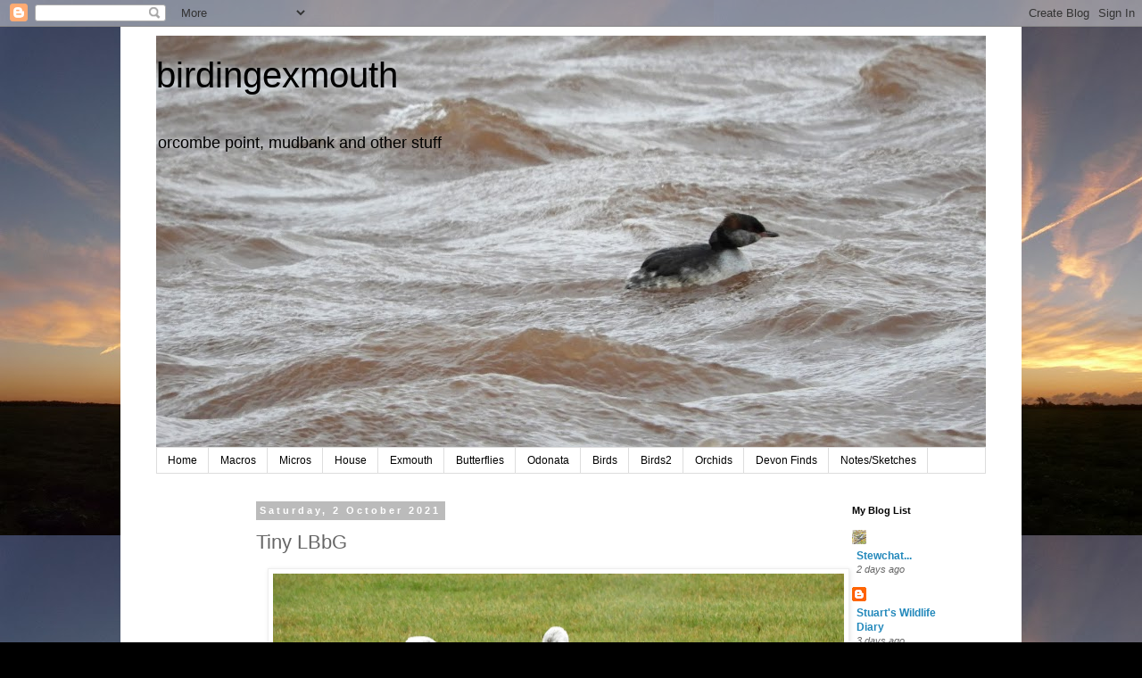

--- FILE ---
content_type: text/html; charset=UTF-8
request_url: https://gobirdingexmouth.blogspot.com/2021/10/tiny-lbbg.html
body_size: 16590
content:
<!DOCTYPE html>
<html class='v2' dir='ltr' lang='en-GB'>
<head>
<link href='https://www.blogger.com/static/v1/widgets/335934321-css_bundle_v2.css' rel='stylesheet' type='text/css'/>
<meta content='width=1100' name='viewport'/>
<meta content='text/html; charset=UTF-8' http-equiv='Content-Type'/>
<meta content='blogger' name='generator'/>
<link href='https://gobirdingexmouth.blogspot.com/favicon.ico' rel='icon' type='image/x-icon'/>
<link href='http://gobirdingexmouth.blogspot.com/2021/10/tiny-lbbg.html' rel='canonical'/>
<link rel="alternate" type="application/atom+xml" title="birdingexmouth - Atom" href="https://gobirdingexmouth.blogspot.com/feeds/posts/default" />
<link rel="alternate" type="application/rss+xml" title="birdingexmouth - RSS" href="https://gobirdingexmouth.blogspot.com/feeds/posts/default?alt=rss" />
<link rel="service.post" type="application/atom+xml" title="birdingexmouth - Atom" href="https://www.blogger.com/feeds/7954321689092627929/posts/default" />

<link rel="alternate" type="application/atom+xml" title="birdingexmouth - Atom" href="https://gobirdingexmouth.blogspot.com/feeds/3103018884424192241/comments/default" />
<!--Can't find substitution for tag [blog.ieCssRetrofitLinks]-->
<link href='https://blogger.googleusercontent.com/img/b/R29vZ2xl/AVvXsEgN-RrjhkEv2F2_WldKdFXwQjXheZAov7tx-wSCrdAfOkDUzOe1LhqEYtROHH6E2PVFGwWkb6BL6CDTi8pen6SOzu4jhi62WMTPTiIKwCZVwdeF8H4o1OdSQat-6a9-BpTNO4OQz5hwdrc/w640-h286/1-DSCN6473.JPG' rel='image_src'/>
<meta content='http://gobirdingexmouth.blogspot.com/2021/10/tiny-lbbg.html' property='og:url'/>
<meta content='Tiny LBbG' property='og:title'/>
<meta content='Not much bigger than a Common Gull, this first-winter  Lesser Black-backed Gull  was not only tiny but beautifully plumaged too. I&#39;ll never ...' property='og:description'/>
<meta content='https://blogger.googleusercontent.com/img/b/R29vZ2xl/AVvXsEgN-RrjhkEv2F2_WldKdFXwQjXheZAov7tx-wSCrdAfOkDUzOe1LhqEYtROHH6E2PVFGwWkb6BL6CDTi8pen6SOzu4jhi62WMTPTiIKwCZVwdeF8H4o1OdSQat-6a9-BpTNO4OQz5hwdrc/w1200-h630-p-k-no-nu/1-DSCN6473.JPG' property='og:image'/>
<title>birdingexmouth: Tiny LBbG</title>
<style id='page-skin-1' type='text/css'><!--
/*
-----------------------------------------------
Blogger Template Style
Name:     Simple
Designer: Blogger
URL:      www.blogger.com
----------------------------------------------- */
/* Content
----------------------------------------------- */
body {
font: normal normal 12px 'Trebuchet MS', Trebuchet, Verdana, sans-serif;
color: #666666;
background: #000000 url(//1.bp.blogspot.com/-CIay32J29Dk/Up3f9oWPwQI/AAAAAAAAALw/KsV4FgSb7p4/s0/P1210138.JPG) repeat fixed top left;
padding: 0 0 0 0;
}
html body .region-inner {
min-width: 0;
max-width: 100%;
width: auto;
}
h2 {
font-size: 22px;
}
a:link {
text-decoration:none;
color: #2288bb;
}
a:visited {
text-decoration:none;
color: #888888;
}
a:hover {
text-decoration:underline;
color: #33aaff;
}
.body-fauxcolumn-outer .fauxcolumn-inner {
background: transparent none repeat scroll top left;
_background-image: none;
}
.body-fauxcolumn-outer .cap-top {
position: absolute;
z-index: 1;
height: 400px;
width: 100%;
}
.body-fauxcolumn-outer .cap-top .cap-left {
width: 100%;
background: transparent none repeat-x scroll top left;
_background-image: none;
}
.content-outer {
-moz-box-shadow: 0 0 0 rgba(0, 0, 0, .15);
-webkit-box-shadow: 0 0 0 rgba(0, 0, 0, .15);
-goog-ms-box-shadow: 0 0 0 #333333;
box-shadow: 0 0 0 rgba(0, 0, 0, .15);
margin-bottom: 1px;
}
.content-inner {
padding: 10px 40px;
}
.content-inner {
background-color: #ffffff;
}
/* Header
----------------------------------------------- */
.header-outer {
background: transparent none repeat-x scroll 0 -400px;
_background-image: none;
}
.Header h1 {
font: normal normal 40px 'Trebuchet MS',Trebuchet,Verdana,sans-serif;
color: #000000;
text-shadow: 0 0 0 rgba(0, 0, 0, .2);
}
.Header h1 a {
color: #000000;
}
.Header .description {
font-size: 18px;
color: #000000;
}
.header-inner .Header .titlewrapper {
padding: 22px 0;
}
.header-inner .Header .descriptionwrapper {
padding: 0 0;
}
/* Tabs
----------------------------------------------- */
.tabs-inner .section:first-child {
border-top: 0 solid #dddddd;
}
.tabs-inner .section:first-child ul {
margin-top: -1px;
border-top: 1px solid #dddddd;
border-left: 1px solid #dddddd;
border-right: 1px solid #dddddd;
}
.tabs-inner .widget ul {
background: transparent none repeat-x scroll 0 -800px;
_background-image: none;
border-bottom: 1px solid #dddddd;
margin-top: 0;
margin-left: -30px;
margin-right: -30px;
}
.tabs-inner .widget li a {
display: inline-block;
padding: .6em 1em;
font: normal normal 12px Arial, Tahoma, Helvetica, FreeSans, sans-serif;
color: #000000;
border-left: 1px solid #ffffff;
border-right: 1px solid #dddddd;
}
.tabs-inner .widget li:first-child a {
border-left: none;
}
.tabs-inner .widget li.selected a, .tabs-inner .widget li a:hover {
color: #000000;
background-color: #eeeeee;
text-decoration: none;
}
/* Columns
----------------------------------------------- */
.main-outer {
border-top: 0 solid transparent;
}
.fauxcolumn-left-outer .fauxcolumn-inner {
border-right: 1px solid transparent;
}
.fauxcolumn-right-outer .fauxcolumn-inner {
border-left: 1px solid transparent;
}
/* Headings
----------------------------------------------- */
div.widget > h2,
div.widget h2.title {
margin: 0 0 1em 0;
font: normal bold 11px 'Trebuchet MS',Trebuchet,Verdana,sans-serif;
color: #000000;
}
/* Widgets
----------------------------------------------- */
.widget .zippy {
color: #999999;
text-shadow: 2px 2px 1px rgba(0, 0, 0, .1);
}
.widget .popular-posts ul {
list-style: none;
}
/* Posts
----------------------------------------------- */
h2.date-header {
font: normal bold 11px Arial, Tahoma, Helvetica, FreeSans, sans-serif;
}
.date-header span {
background-color: #bbbbbb;
color: #ffffff;
padding: 0.4em;
letter-spacing: 3px;
margin: inherit;
}
.main-inner {
padding-top: 35px;
padding-bottom: 65px;
}
.main-inner .column-center-inner {
padding: 0 0;
}
.main-inner .column-center-inner .section {
margin: 0 1em;
}
.post {
margin: 0 0 45px 0;
}
h3.post-title, .comments h4 {
font: normal normal 22px 'Trebuchet MS',Trebuchet,Verdana,sans-serif;
margin: .75em 0 0;
}
.post-body {
font-size: 110%;
line-height: 1.4;
position: relative;
}
.post-body img, .post-body .tr-caption-container, .Profile img, .Image img,
.BlogList .item-thumbnail img {
padding: 2px;
background: #ffffff;
border: 1px solid #eeeeee;
-moz-box-shadow: 1px 1px 5px rgba(0, 0, 0, .1);
-webkit-box-shadow: 1px 1px 5px rgba(0, 0, 0, .1);
box-shadow: 1px 1px 5px rgba(0, 0, 0, .1);
}
.post-body img, .post-body .tr-caption-container {
padding: 5px;
}
.post-body .tr-caption-container {
color: #666666;
}
.post-body .tr-caption-container img {
padding: 0;
background: transparent;
border: none;
-moz-box-shadow: 0 0 0 rgba(0, 0, 0, .1);
-webkit-box-shadow: 0 0 0 rgba(0, 0, 0, .1);
box-shadow: 0 0 0 rgba(0, 0, 0, .1);
}
.post-header {
margin: 0 0 1.5em;
line-height: 1.6;
font-size: 90%;
}
.post-footer {
margin: 20px -2px 0;
padding: 5px 10px;
color: #666666;
background-color: #eeeeee;
border-bottom: 1px solid #eeeeee;
line-height: 1.6;
font-size: 90%;
}
#comments .comment-author {
padding-top: 1.5em;
border-top: 1px solid transparent;
background-position: 0 1.5em;
}
#comments .comment-author:first-child {
padding-top: 0;
border-top: none;
}
.avatar-image-container {
margin: .2em 0 0;
}
#comments .avatar-image-container img {
border: 1px solid #eeeeee;
}
/* Comments
----------------------------------------------- */
.comments .comments-content .icon.blog-author {
background-repeat: no-repeat;
background-image: url([data-uri]);
}
.comments .comments-content .loadmore a {
border-top: 1px solid #999999;
border-bottom: 1px solid #999999;
}
.comments .comment-thread.inline-thread {
background-color: #eeeeee;
}
.comments .continue {
border-top: 2px solid #999999;
}
/* Accents
---------------------------------------------- */
.section-columns td.columns-cell {
border-left: 1px solid transparent;
}
.blog-pager {
background: transparent url(//www.blogblog.com/1kt/simple/paging_dot.png) repeat-x scroll top center;
}
.blog-pager-older-link, .home-link,
.blog-pager-newer-link {
background-color: #ffffff;
padding: 5px;
}
.footer-outer {
border-top: 1px dashed #bbbbbb;
}
/* Mobile
----------------------------------------------- */
body.mobile  {
background-size: auto;
}
.mobile .body-fauxcolumn-outer {
background: transparent none repeat scroll top left;
}
.mobile .body-fauxcolumn-outer .cap-top {
background-size: 100% auto;
}
.mobile .content-outer {
-webkit-box-shadow: 0 0 3px rgba(0, 0, 0, .15);
box-shadow: 0 0 3px rgba(0, 0, 0, .15);
}
.mobile .tabs-inner .widget ul {
margin-left: 0;
margin-right: 0;
}
.mobile .post {
margin: 0;
}
.mobile .main-inner .column-center-inner .section {
margin: 0;
}
.mobile .date-header span {
padding: 0.1em 10px;
margin: 0 -10px;
}
.mobile h3.post-title {
margin: 0;
}
.mobile .blog-pager {
background: transparent none no-repeat scroll top center;
}
.mobile .footer-outer {
border-top: none;
}
.mobile .main-inner, .mobile .footer-inner {
background-color: #ffffff;
}
.mobile-index-contents {
color: #666666;
}
.mobile-link-button {
background-color: #2288bb;
}
.mobile-link-button a:link, .mobile-link-button a:visited {
color: #ffffff;
}
.mobile .tabs-inner .section:first-child {
border-top: none;
}
.mobile .tabs-inner .PageList .widget-content {
background-color: #eeeeee;
color: #000000;
border-top: 1px solid #dddddd;
border-bottom: 1px solid #dddddd;
}
.mobile .tabs-inner .PageList .widget-content .pagelist-arrow {
border-left: 1px solid #dddddd;
}

--></style>
<style id='template-skin-1' type='text/css'><!--
body {
min-width: 1010px;
}
.content-outer, .content-fauxcolumn-outer, .region-inner {
min-width: 1010px;
max-width: 1010px;
_width: 1010px;
}
.main-inner .columns {
padding-left: 100px;
padding-right: 180px;
}
.main-inner .fauxcolumn-center-outer {
left: 100px;
right: 180px;
/* IE6 does not respect left and right together */
_width: expression(this.parentNode.offsetWidth -
parseInt("100px") -
parseInt("180px") + 'px');
}
.main-inner .fauxcolumn-left-outer {
width: 100px;
}
.main-inner .fauxcolumn-right-outer {
width: 180px;
}
.main-inner .column-left-outer {
width: 100px;
right: 100%;
margin-left: -100px;
}
.main-inner .column-right-outer {
width: 180px;
margin-right: -180px;
}
#layout {
min-width: 0;
}
#layout .content-outer {
min-width: 0;
width: 800px;
}
#layout .region-inner {
min-width: 0;
width: auto;
}
body#layout div.add_widget {
padding: 8px;
}
body#layout div.add_widget a {
margin-left: 32px;
}
--></style>
<style>
    body {background-image:url(\/\/1.bp.blogspot.com\/-CIay32J29Dk\/Up3f9oWPwQI\/AAAAAAAAALw\/KsV4FgSb7p4\/s0\/P1210138.JPG);}
    
@media (max-width: 200px) { body {background-image:url(\/\/1.bp.blogspot.com\/-CIay32J29Dk\/Up3f9oWPwQI\/AAAAAAAAALw\/KsV4FgSb7p4\/w200\/P1210138.JPG);}}
@media (max-width: 400px) and (min-width: 201px) { body {background-image:url(\/\/1.bp.blogspot.com\/-CIay32J29Dk\/Up3f9oWPwQI\/AAAAAAAAALw\/KsV4FgSb7p4\/w400\/P1210138.JPG);}}
@media (max-width: 800px) and (min-width: 401px) { body {background-image:url(\/\/1.bp.blogspot.com\/-CIay32J29Dk\/Up3f9oWPwQI\/AAAAAAAAALw\/KsV4FgSb7p4\/w800\/P1210138.JPG);}}
@media (max-width: 1200px) and (min-width: 801px) { body {background-image:url(\/\/1.bp.blogspot.com\/-CIay32J29Dk\/Up3f9oWPwQI\/AAAAAAAAALw\/KsV4FgSb7p4\/w1200\/P1210138.JPG);}}
/* Last tag covers anything over one higher than the previous max-size cap. */
@media (min-width: 1201px) { body {background-image:url(\/\/1.bp.blogspot.com\/-CIay32J29Dk\/Up3f9oWPwQI\/AAAAAAAAALw\/KsV4FgSb7p4\/w1600\/P1210138.JPG);}}
  </style>
<link href='https://www.blogger.com/dyn-css/authorization.css?targetBlogID=7954321689092627929&amp;zx=1a13b06d-e0d9-44d6-8286-c92fb00fae32' media='none' onload='if(media!=&#39;all&#39;)media=&#39;all&#39;' rel='stylesheet'/><noscript><link href='https://www.blogger.com/dyn-css/authorization.css?targetBlogID=7954321689092627929&amp;zx=1a13b06d-e0d9-44d6-8286-c92fb00fae32' rel='stylesheet'/></noscript>
<meta name='google-adsense-platform-account' content='ca-host-pub-1556223355139109'/>
<meta name='google-adsense-platform-domain' content='blogspot.com'/>

</head>
<body class='loading variant-simplysimple'>
<div class='navbar section' id='navbar' name='Navbar'><div class='widget Navbar' data-version='1' id='Navbar1'><script type="text/javascript">
    function setAttributeOnload(object, attribute, val) {
      if(window.addEventListener) {
        window.addEventListener('load',
          function(){ object[attribute] = val; }, false);
      } else {
        window.attachEvent('onload', function(){ object[attribute] = val; });
      }
    }
  </script>
<div id="navbar-iframe-container"></div>
<script type="text/javascript" src="https://apis.google.com/js/platform.js"></script>
<script type="text/javascript">
      gapi.load("gapi.iframes:gapi.iframes.style.bubble", function() {
        if (gapi.iframes && gapi.iframes.getContext) {
          gapi.iframes.getContext().openChild({
              url: 'https://www.blogger.com/navbar/7954321689092627929?po\x3d3103018884424192241\x26origin\x3dhttps://gobirdingexmouth.blogspot.com',
              where: document.getElementById("navbar-iframe-container"),
              id: "navbar-iframe"
          });
        }
      });
    </script><script type="text/javascript">
(function() {
var script = document.createElement('script');
script.type = 'text/javascript';
script.src = '//pagead2.googlesyndication.com/pagead/js/google_top_exp.js';
var head = document.getElementsByTagName('head')[0];
if (head) {
head.appendChild(script);
}})();
</script>
</div></div>
<div class='body-fauxcolumns'>
<div class='fauxcolumn-outer body-fauxcolumn-outer'>
<div class='cap-top'>
<div class='cap-left'></div>
<div class='cap-right'></div>
</div>
<div class='fauxborder-left'>
<div class='fauxborder-right'></div>
<div class='fauxcolumn-inner'>
</div>
</div>
<div class='cap-bottom'>
<div class='cap-left'></div>
<div class='cap-right'></div>
</div>
</div>
</div>
<div class='content'>
<div class='content-fauxcolumns'>
<div class='fauxcolumn-outer content-fauxcolumn-outer'>
<div class='cap-top'>
<div class='cap-left'></div>
<div class='cap-right'></div>
</div>
<div class='fauxborder-left'>
<div class='fauxborder-right'></div>
<div class='fauxcolumn-inner'>
</div>
</div>
<div class='cap-bottom'>
<div class='cap-left'></div>
<div class='cap-right'></div>
</div>
</div>
</div>
<div class='content-outer'>
<div class='content-cap-top cap-top'>
<div class='cap-left'></div>
<div class='cap-right'></div>
</div>
<div class='fauxborder-left content-fauxborder-left'>
<div class='fauxborder-right content-fauxborder-right'></div>
<div class='content-inner'>
<header>
<div class='header-outer'>
<div class='header-cap-top cap-top'>
<div class='cap-left'></div>
<div class='cap-right'></div>
</div>
<div class='fauxborder-left header-fauxborder-left'>
<div class='fauxborder-right header-fauxborder-right'></div>
<div class='region-inner header-inner'>
<div class='header section' id='header' name='Header'><div class='widget Header' data-version='1' id='Header1'>
<div id='header-inner' style='background-image: url("https://blogger.googleusercontent.com/img/a/AVvXsEg6_o0vr9pr6hdTZE6AIrN_0-Hpt2SIDB9_S_Irl--WgfkhvL9KaNA7ozuvbavID3yxkuw2KfWVhagvbbtJ329Gm7-uJxEs_Ru8IqhEhCSYSKeEiGcpWJMgS2kHwKTYpYTLP0zH0UrW9Pp7VeHTIs3pQJupIifsTcML2I-Iu3WvbbZOlBdjEFFjkyWWi1M=s930"); background-position: left; min-height: 462px; _height: 462px; background-repeat: no-repeat; '>
<div class='titlewrapper' style='background: transparent'>
<h1 class='title' style='background: transparent; border-width: 0px'>
<a href='https://gobirdingexmouth.blogspot.com/'>
birdingexmouth
</a>
</h1>
</div>
<div class='descriptionwrapper'>
<p class='description'><span>orcombe point, mudbank and other stuff</span></p>
</div>
</div>
</div></div>
</div>
</div>
<div class='header-cap-bottom cap-bottom'>
<div class='cap-left'></div>
<div class='cap-right'></div>
</div>
</div>
</header>
<div class='tabs-outer'>
<div class='tabs-cap-top cap-top'>
<div class='cap-left'></div>
<div class='cap-right'></div>
</div>
<div class='fauxborder-left tabs-fauxborder-left'>
<div class='fauxborder-right tabs-fauxborder-right'></div>
<div class='region-inner tabs-inner'>
<div class='tabs section' id='crosscol' name='Cross-column'><div class='widget PageList' data-version='1' id='PageList1'>
<div class='widget-content'>
<ul>
<li>
<a href='https://gobirdingexmouth.blogspot.com/'>Home</a>
</li>
<li>
<a href='https://gobirdingexmouth.blogspot.com/p/moths.html'>Macros</a>
</li>
<li>
<a href='https://gobirdingexmouth.blogspot.com/p/micros.html'>Micros</a>
</li>
<li>
<a href='https://gobirdingexmouth.blogspot.com/p/house-list.html'>House</a>
</li>
<li>
<a href='https://gobirdingexmouth.blogspot.com/p/exmouth-list.html'>Exmouth</a>
</li>
<li>
<a href='https://gobirdingexmouth.blogspot.com/p/butterflies.html'>Butterflies</a>
</li>
<li>
<a href='https://gobirdingexmouth.blogspot.com/p/dragons.html'>Odonata</a>
</li>
<li>
<a href='https://gobirdingexmouth.blogspot.com/p/exmth-gallery.html'> Birds</a>
</li>
<li>
<a href='https://gobirdingexmouth.blogspot.com/p/gallery-2.html'>Birds2</a>
</li>
<li>
<a href='https://gobirdingexmouth.blogspot.com/p/orchids.html'>Orchids</a>
</li>
<li>
<a href='https://gobirdingexmouth.blogspot.com/p/devon-finds.html'>Devon Finds</a>
</li>
<li>
<a href='https://gobirdingexmouth.blogspot.com/p/notessketches.html'>Notes/Sketches</a>
</li>
</ul>
<div class='clear'></div>
</div>
</div></div>
<div class='tabs no-items section' id='crosscol-overflow' name='Cross-Column 2'></div>
</div>
</div>
<div class='tabs-cap-bottom cap-bottom'>
<div class='cap-left'></div>
<div class='cap-right'></div>
</div>
</div>
<div class='main-outer'>
<div class='main-cap-top cap-top'>
<div class='cap-left'></div>
<div class='cap-right'></div>
</div>
<div class='fauxborder-left main-fauxborder-left'>
<div class='fauxborder-right main-fauxborder-right'></div>
<div class='region-inner main-inner'>
<div class='columns fauxcolumns'>
<div class='fauxcolumn-outer fauxcolumn-center-outer'>
<div class='cap-top'>
<div class='cap-left'></div>
<div class='cap-right'></div>
</div>
<div class='fauxborder-left'>
<div class='fauxborder-right'></div>
<div class='fauxcolumn-inner'>
</div>
</div>
<div class='cap-bottom'>
<div class='cap-left'></div>
<div class='cap-right'></div>
</div>
</div>
<div class='fauxcolumn-outer fauxcolumn-left-outer'>
<div class='cap-top'>
<div class='cap-left'></div>
<div class='cap-right'></div>
</div>
<div class='fauxborder-left'>
<div class='fauxborder-right'></div>
<div class='fauxcolumn-inner'>
</div>
</div>
<div class='cap-bottom'>
<div class='cap-left'></div>
<div class='cap-right'></div>
</div>
</div>
<div class='fauxcolumn-outer fauxcolumn-right-outer'>
<div class='cap-top'>
<div class='cap-left'></div>
<div class='cap-right'></div>
</div>
<div class='fauxborder-left'>
<div class='fauxborder-right'></div>
<div class='fauxcolumn-inner'>
</div>
</div>
<div class='cap-bottom'>
<div class='cap-left'></div>
<div class='cap-right'></div>
</div>
</div>
<!-- corrects IE6 width calculation -->
<div class='columns-inner'>
<div class='column-center-outer'>
<div class='column-center-inner'>
<div class='main section' id='main' name='Main'><div class='widget Blog' data-version='1' id='Blog1'>
<div class='blog-posts hfeed'>

          <div class="date-outer">
        
<h2 class='date-header'><span>Saturday, 2 October 2021</span></h2>

          <div class="date-posts">
        
<div class='post-outer'>
<div class='post hentry uncustomized-post-template' itemprop='blogPost' itemscope='itemscope' itemtype='http://schema.org/BlogPosting'>
<meta content='https://blogger.googleusercontent.com/img/b/R29vZ2xl/AVvXsEgN-RrjhkEv2F2_WldKdFXwQjXheZAov7tx-wSCrdAfOkDUzOe1LhqEYtROHH6E2PVFGwWkb6BL6CDTi8pen6SOzu4jhi62WMTPTiIKwCZVwdeF8H4o1OdSQat-6a9-BpTNO4OQz5hwdrc/w640-h286/1-DSCN6473.JPG' itemprop='image_url'/>
<meta content='7954321689092627929' itemprop='blogId'/>
<meta content='3103018884424192241' itemprop='postId'/>
<a name='3103018884424192241'></a>
<h3 class='post-title entry-title' itemprop='name'>
Tiny LBbG
</h3>
<div class='post-header'>
<div class='post-header-line-1'></div>
</div>
<div class='post-body entry-content' id='post-body-3103018884424192241' itemprop='description articleBody'>
<p></p><div class="separator" style="clear: both; text-align: center;"><a href="https://blogger.googleusercontent.com/img/b/R29vZ2xl/AVvXsEgN-RrjhkEv2F2_WldKdFXwQjXheZAov7tx-wSCrdAfOkDUzOe1LhqEYtROHH6E2PVFGwWkb6BL6CDTi8pen6SOzu4jhi62WMTPTiIKwCZVwdeF8H4o1OdSQat-6a9-BpTNO4OQz5hwdrc/s2657/1-DSCN6473.JPG" style="margin-left: 1em; margin-right: 1em;"><img border="0" data-original-height="1184" data-original-width="2657" height="286" src="https://blogger.googleusercontent.com/img/b/R29vZ2xl/AVvXsEgN-RrjhkEv2F2_WldKdFXwQjXheZAov7tx-wSCrdAfOkDUzOe1LhqEYtROHH6E2PVFGwWkb6BL6CDTi8pen6SOzu4jhi62WMTPTiIKwCZVwdeF8H4o1OdSQat-6a9-BpTNO4OQz5hwdrc/w640-h286/1-DSCN6473.JPG" width="640" /></a></div><p style="text-align: center;">Not much bigger than a Common Gull, this first-winter<b> Lesser Black-backed Gull</b> was not only tiny but beautifully plumaged too. I'll never understand why some birders 'don't do gulls'!</p><div style="text-align: justify;">A fair bit of effort looking at the sea this morning wasn't really rewarded, with just 3+ <b>Sandwich Terns</b>, 2 <b>Turnstones</b>, 1+ first-winter <b>Mediterranean Gull</b>, 1 first-winter <b>Yellow-legged Gull</b>, 3 auk sp and 1 skua sp logged. It's very difficult to get out of the wind and rain when the weather's like it was today.<br />A couple looks off Mudbank revealed 13+ <b>Bar-tailed Godwits</b>, 5 <b>Pale-bellied Brent Geese</b>, c300+ <b>Dark-bellied Brent Geese</b>, 5 <b>Greenshank</b>, 1 <b>Spotted Redshank</b>, 5<b> Redshank</b>, 1 <b>Grey Plover</b>, 1 <b>Teal</b>, 56 <b>Mute Swans</b>, loads of <b>Wigeon</b>, 8 <b>Dunlin</b>, 9 <b>Black-tailed Godwits</b> and a <b>Whimbrel</b>.</div><div style="text-align: center;"><br /></div><div class="separator" style="clear: both; text-align: center;"><a href="https://blogger.googleusercontent.com/img/b/R29vZ2xl/AVvXsEg5B8yLnIxPzQX25genUdyAoAsN-_oyUhvI9MNtr3134toFnvmZU1QyotZ_UPS6M07WEboe-DE0EYoP1S5T-HxAuaerX1HRW4o9qWEpnroWdxAwHQatEmk9TyYzUZfB8uQYlUwTfDR9xSA/s2000/1-DSCN6518.JPG" style="margin-left: 1em; margin-right: 1em;"><img border="0" data-original-height="925" data-original-width="2000" height="296" src="https://blogger.googleusercontent.com/img/b/R29vZ2xl/AVvXsEg5B8yLnIxPzQX25genUdyAoAsN-_oyUhvI9MNtr3134toFnvmZU1QyotZ_UPS6M07WEboe-DE0EYoP1S5T-HxAuaerX1HRW4o9qWEpnroWdxAwHQatEmk9TyYzUZfB8uQYlUwTfDR9xSA/w640-h296/1-DSCN6518.JPG" width="640" /></a></div><p style="text-align: center;">As usual I fluffed the flight shot but the underwing looks dark like typical '<i>graellsi</i>'.</p><div class="separator" style="clear: both; text-align: center;"><a href="https://blogger.googleusercontent.com/img/b/R29vZ2xl/AVvXsEgCZp6aYiGtI9Ol3SnN-u-CzkdaeQhzMzGWC_oGVB8SSrtyrcZdxsAF47G8-UuyOlcCjgb-3PRmzh236pvulyruKy0lHH_bDZsaw77a1CqpOY4kw_TY9iHMiV-C8YrBage-JyEUsuFvUDM/s2048/1-DSCN6487.JPG" style="margin-left: 1em; margin-right: 1em;"><img border="0" data-original-height="1033" data-original-width="2048" height="322" src="https://blogger.googleusercontent.com/img/b/R29vZ2xl/AVvXsEgCZp6aYiGtI9Ol3SnN-u-CzkdaeQhzMzGWC_oGVB8SSrtyrcZdxsAF47G8-UuyOlcCjgb-3PRmzh236pvulyruKy0lHH_bDZsaw77a1CqpOY4kw_TY9iHMiV-C8YrBage-JyEUsuFvUDM/w640-h322/1-DSCN6487.JPG" width="640" /></a></div><div><br /></div><div class="separator" style="clear: both; text-align: center;"><a href="https://blogger.googleusercontent.com/img/b/R29vZ2xl/AVvXsEhhn2U618RYP7IwTMmbQ5t5VAHjcYMtTF7vb0w6pdGJ2AJv-sDmRYVo_rtjTI_phZk_FO4QXFsVGK36dDAl5HRVTfbWhQ6cVv4O5k233UcJ2RsRbH2S8NsGS-Uzb3tivIFZXx5JsYO_MJQ/s2048/1-DSCN6503.JPG" imageanchor="1" style="margin-left: 1em; margin-right: 1em;"><img border="0" data-original-height="1128" data-original-width="2048" height="352" src="https://blogger.googleusercontent.com/img/b/R29vZ2xl/AVvXsEhhn2U618RYP7IwTMmbQ5t5VAHjcYMtTF7vb0w6pdGJ2AJv-sDmRYVo_rtjTI_phZk_FO4QXFsVGK36dDAl5HRVTfbWhQ6cVv4O5k233UcJ2RsRbH2S8NsGS-Uzb3tivIFZXx5JsYO_MJQ/w640-h352/1-DSCN6503.JPG" width="640" /></a></div><div><br /></div><div class="separator" style="clear: both; text-align: center;"><a href="https://blogger.googleusercontent.com/img/b/R29vZ2xl/AVvXsEg8XjXDeAEhErk5W1c66vsRlX4D0odDZli7VCyF-QXbIAqctoFtwAYLzIELF_qy54gHWa-p2hR5VcTkgBrDd5nNwgWm6kIMhHbzHVxtYclguQ3sRbil49mUrFPwkOdrh14b0DQ606S3STI/s2048/1-DSCN6469-001.JPG" style="margin-left: 1em; margin-right: 1em;"><img border="0" data-original-height="1035" data-original-width="2048" height="324" src="https://blogger.googleusercontent.com/img/b/R29vZ2xl/AVvXsEg8XjXDeAEhErk5W1c66vsRlX4D0odDZli7VCyF-QXbIAqctoFtwAYLzIELF_qy54gHWa-p2hR5VcTkgBrDd5nNwgWm6kIMhHbzHVxtYclguQ3sRbil49mUrFPwkOdrh14b0DQ606S3STI/w640-h324/1-DSCN6469-001.JPG" width="640" /></a></div><p style="text-align: center;">Tiny and long-winged of course got me thinking '<i>fuscus</i>' but I don't think there's much to be done in the absence of a ring.</p><div class="separator" style="clear: both; text-align: center;"><a href="https://blogger.googleusercontent.com/img/b/R29vZ2xl/AVvXsEjp_mKVB-B0NyJR1CFcE7LqejPfNVUJMKNfPSvpwRmzrKToXEXMZ92w2kZTRJDac5hmHc9ThJAdXCue-WDF_VQKDJ7aJwmNcZcYZgDOsi-GXaFBLkrFpVST5KSOsEPZqxCDeq-BOVFZsR0/s2048/1-DSCN6460.JPG" style="margin-left: 1em; margin-right: 1em;"><img border="0" data-original-height="1025" data-original-width="2048" height="320" src="https://blogger.googleusercontent.com/img/b/R29vZ2xl/AVvXsEjp_mKVB-B0NyJR1CFcE7LqejPfNVUJMKNfPSvpwRmzrKToXEXMZ92w2kZTRJDac5hmHc9ThJAdXCue-WDF_VQKDJ7aJwmNcZcYZgDOsi-GXaFBLkrFpVST5KSOsEPZqxCDeq-BOVFZsR0/w640-h320/1-DSCN6460.JPG" width="640" /></a></div><div class="separator" style="clear: both; text-align: center;"><br /></div><div class="separator" style="clear: both; text-align: center;"><a href="https://blogger.googleusercontent.com/img/b/R29vZ2xl/AVvXsEjKhBNMwRKLhHgc0zmL3WZeJbi_h82re2BGCzA30ACfoLgWGc2ymEwY3ZfKItWrWGeIEf_KPiSezYYeUFMtn8f_NrSS6Q6jBRA0JhRdazdk1dU5owkW-71vGdnLFFPbdPnRwyc-46dkIQQ/s2048/1-DSCN6453.JPG" style="margin-left: 1em; margin-right: 1em;"><img border="0" data-original-height="1266" data-original-width="2048" height="396" src="https://blogger.googleusercontent.com/img/b/R29vZ2xl/AVvXsEjKhBNMwRKLhHgc0zmL3WZeJbi_h82re2BGCzA30ACfoLgWGc2ymEwY3ZfKItWrWGeIEf_KPiSezYYeUFMtn8f_NrSS6Q6jBRA0JhRdazdk1dU5owkW-71vGdnLFFPbdPnRwyc-46dkIQQ/w640-h396/1-DSCN6453.JPG" width="640" /></a></div><br /><div class="separator" style="clear: both; text-align: center;"><a href="https://blogger.googleusercontent.com/img/b/R29vZ2xl/AVvXsEi8-2FDQ4tOT8OZKqB8ipJxTql-rDMKt9TkMAOJzxXwN-xx55V77zoyAc46-xi-Tg5OI2JRM5JllP8Smohh6z_sB_1WAzHInw1w_LAUX7ulL0bibrr10S7HpL_gNX_bGtCb0X_vAlm2wAU/s2585/1-DSCN6516.JPG" style="margin-left: 1em; margin-right: 1em;"><img border="0" data-original-height="1217" data-original-width="2585" height="302" src="https://blogger.googleusercontent.com/img/b/R29vZ2xl/AVvXsEi8-2FDQ4tOT8OZKqB8ipJxTql-rDMKt9TkMAOJzxXwN-xx55V77zoyAc46-xi-Tg5OI2JRM5JllP8Smohh6z_sB_1WAzHInw1w_LAUX7ulL0bibrr10S7HpL_gNX_bGtCb0X_vAlm2wAU/w640-h302/1-DSCN6516.JPG" width="640" /></a></div><div class="separator" style="clear: both; text-align: center;"><br /></div><div class="separator" style="clear: both; text-align: center;"><a href="https://blogger.googleusercontent.com/img/b/R29vZ2xl/AVvXsEh5DFdMw_g8cDo0LkLXPE17IjST9cCMVmOZr9kNP_s7c3AF2l6TARRcmr_DFMha1fHsxK7gBYQc8We0tZ6gfnxp5VnfaYI09BDquy4e4FWFolGAAC1aeuOsAVz3Wg2_98HFUlmo7UC5Z5o/s2048/1-DSCN6402.JPG" style="margin-left: 1em; margin-right: 1em;"><img border="0" data-original-height="1105" data-original-width="2048" height="346" src="https://blogger.googleusercontent.com/img/b/R29vZ2xl/AVvXsEh5DFdMw_g8cDo0LkLXPE17IjST9cCMVmOZr9kNP_s7c3AF2l6TARRcmr_DFMha1fHsxK7gBYQc8We0tZ6gfnxp5VnfaYI09BDquy4e4FWFolGAAC1aeuOsAVz3Wg2_98HFUlmo7UC5Z5o/w640-h346/1-DSCN6402.JPG" width="640" /></a></div><div class="separator" style="clear: both; text-align: center;"><br /></div><div class="separator" style="clear: both; text-align: center;"><a href="https://blogger.googleusercontent.com/img/b/R29vZ2xl/AVvXsEjUsAaQ9UEembTNRhNI8Bp4KVS9n1Ml38QSlRfNJj3sPUqDOU1165NgI94MCe5DwXJ_3ZeW47UxJnFlbH4XoY2Vcod6iJzAKvTX0cbztaS3xH8ZFmagrmZSlldBVgRaJZ3M2vhnSwIC30M/s2605/1-DSCN6542.JPG" style="margin-left: 1em; margin-right: 1em;"><img border="0" data-original-height="1207" data-original-width="2605" height="296" src="https://blogger.googleusercontent.com/img/b/R29vZ2xl/AVvXsEjUsAaQ9UEembTNRhNI8Bp4KVS9n1Ml38QSlRfNJj3sPUqDOU1165NgI94MCe5DwXJ_3ZeW47UxJnFlbH4XoY2Vcod6iJzAKvTX0cbztaS3xH8ZFmagrmZSlldBVgRaJZ3M2vhnSwIC30M/w640-h296/1-DSCN6542.JPG" width="640" /></a></div><p style="text-align: center;">This Greenshank looks like it was enjoying the torrential rain about as much as I was. There were five off Mudbank today which is the most I've had in ages.</p><div class="separator" style="clear: both; text-align: center;"><a href="https://blogger.googleusercontent.com/img/b/R29vZ2xl/AVvXsEjPXekOcVHtHcGKQ093D6IgRqONmvquuCHoo_CAaT71wD6Xjkp8g4k8NHJHB1Fbev50a0BsdLkxzUYJLETAC7fvXnWwJx21R03j6y5JXiyVvFm62gGRPuq-BQJfflE2WIIyzC1c4CjQwvg/s2048/1-DSCN6537.JPG" style="margin-left: 1em; margin-right: 1em;"><img border="0" data-original-height="1109" data-original-width="2048" height="346" src="https://blogger.googleusercontent.com/img/b/R29vZ2xl/AVvXsEjPXekOcVHtHcGKQ093D6IgRqONmvquuCHoo_CAaT71wD6Xjkp8g4k8NHJHB1Fbev50a0BsdLkxzUYJLETAC7fvXnWwJx21R03j6y5JXiyVvFm62gGRPuq-BQJfflE2WIIyzC1c4CjQwvg/w640-h346/1-DSCN6537.JPG" width="640" /></a></div><p style="text-align: center;">Another quite dark Lesser Black-back.</p><div class="separator" style="clear: both; text-align: center;"><a href="https://blogger.googleusercontent.com/img/b/R29vZ2xl/AVvXsEgZVwpa3K90ljjDmHjwpq2vAn4P7fDpyXCg3d9I9efGBgHHBxvPilz020PVhTUjalRT2fyMGQNluFUaNXqt3kS6AMxE0Nc05f6zDnbv4CBnZAhcj6Is5IWgmilVOeLRUh0KK9Gq7WTPqtc/s2524/1-DSCN6538.JPG" style="margin-left: 1em; margin-right: 1em;"><img border="0" data-original-height="1246" data-original-width="2524" height="316" src="https://blogger.googleusercontent.com/img/b/R29vZ2xl/AVvXsEgZVwpa3K90ljjDmHjwpq2vAn4P7fDpyXCg3d9I9efGBgHHBxvPilz020PVhTUjalRT2fyMGQNluFUaNXqt3kS6AMxE0Nc05f6zDnbv4CBnZAhcj6Is5IWgmilVOeLRUh0KK9Gq7WTPqtc/w640-h316/1-DSCN6538.JPG" width="640" /></a></div><div class="separator" style="clear: both; text-align: center;"><br /></div><div class="separator" style="clear: both; text-align: center;"><a href="https://blogger.googleusercontent.com/img/b/R29vZ2xl/AVvXsEg9LJplgCE-6_En0mmtt6l6naYQ0DRZtjMTfQsGn_gprqx0K1_kBqzcqY4Tq6DzPQZUDS7InfiKqB_AJhLuqc1dW33WN7UxfYwCQPKNA3-wS7EXD2HKXq9r6NlBBTHsDLPzkYQVBb0F58A/s2048/1-DSCN6439.JPG" style="margin-left: 1em; margin-right: 1em;"><img border="0" data-original-height="1145" data-original-width="2048" height="358" src="https://blogger.googleusercontent.com/img/b/R29vZ2xl/AVvXsEg9LJplgCE-6_En0mmtt6l6naYQ0DRZtjMTfQsGn_gprqx0K1_kBqzcqY4Tq6DzPQZUDS7InfiKqB_AJhLuqc1dW33WN7UxfYwCQPKNA3-wS7EXD2HKXq9r6NlBBTHsDLPzkYQVBb0F58A/w640-h358/1-DSCN6439.JPG" width="640" /></a></div><br /><div class="separator" style="clear: both; text-align: center;">The seemingly resident first-winter <b>Yellow-legged Gull </b>was loafing around the Imperial rugby ground and adjacent recycling centre. Perhaps the skips full of rubbish are encouraging it to hang around. Another bird was off the seafront.</div><div class="separator" style="clear: both; text-align: center;"><br /></div><div class="separator" style="clear: both; text-align: center;"><a href="https://blogger.googleusercontent.com/img/b/R29vZ2xl/AVvXsEiYzFliTNdt9en2cknUQ97aLZat0i2VomKxKl4-gMqzLp5RuaCNCE5rctKL1j8saIQehipwuqb5WCFLlhNg_3go8Q63nEx9bF2Yf0cKg7XOLIgh5h_nPEhXBWMObVy8EhHcsQKFkSoOC3c/s2048/1-DSCN6585.JPG" style="margin-left: 1em; margin-right: 1em;"><img border="0" data-original-height="1217" data-original-width="2048" height="380" src="https://blogger.googleusercontent.com/img/b/R29vZ2xl/AVvXsEiYzFliTNdt9en2cknUQ97aLZat0i2VomKxKl4-gMqzLp5RuaCNCE5rctKL1j8saIQehipwuqb5WCFLlhNg_3go8Q63nEx9bF2Yf0cKg7XOLIgh5h_nPEhXBWMObVy8EhHcsQKFkSoOC3c/w640-h380/1-DSCN6585.JPG" width="640" /></a></div><br /><div class="separator" style="clear: both; text-align: center;">It's always good to get an October <b>Whinchat</b> - this one accompanying a <b>Stonechat</b> in the top fields this afternoon. I scooted round between rain deluges. Also - c10/20+ <b>Swallows</b>, c50/100+ <b>Meadow Pipits</b> and a <b>Chiffchaff</b>. Offshore - 2 <b>Dark-bellied Brent Geese</b> and 3 <b>Common Scoters</b>.</div><br /><div class="separator" style="clear: both; text-align: center;"><a href="https://blogger.googleusercontent.com/img/b/R29vZ2xl/AVvXsEhjHJkgkgba0XyQyTqyKk8H75EG5FMUbzSdFcw2tvTLkxPnykVWFGXu_e-HDV4EkH7cVFvf43055lrrJrSoGuUzC3nCNpp0n-QWRS2cThEsKvtlq7yieGRBALRrHpEVOc5sDepYV61DzG0/s2048/1-DSCN6569.JPG" style="margin-left: 1em; margin-right: 1em;"><img border="0" data-original-height="1191" data-original-width="2048" height="372" src="https://blogger.googleusercontent.com/img/b/R29vZ2xl/AVvXsEhjHJkgkgba0XyQyTqyKk8H75EG5FMUbzSdFcw2tvTLkxPnykVWFGXu_e-HDV4EkH7cVFvf43055lrrJrSoGuUzC3nCNpp0n-QWRS2cThEsKvtlq7yieGRBALRrHpEVOc5sDepYV61DzG0/w640-h372/1-DSCN6569.JPG" width="640" /></a></div><br /><div class="separator" style="clear: both; text-align: center;">Litter and Little Egret - Mudbank.</div><p></p>
<div style='clear: both;'></div>
</div>
<div class='post-footer'>
<div class='post-footer-line post-footer-line-1'>
<span class='post-author vcard'>
Posted by
<span class='fn' itemprop='author' itemscope='itemscope' itemtype='http://schema.org/Person'>
<meta content='https://www.blogger.com/profile/08046950873625960430' itemprop='url'/>
<a class='g-profile' href='https://www.blogger.com/profile/08046950873625960430' rel='author' title='author profile'>
<span itemprop='name'>matt knott</span>
</a>
</span>
</span>
<span class='post-timestamp'>
at
<meta content='http://gobirdingexmouth.blogspot.com/2021/10/tiny-lbbg.html' itemprop='url'/>
<a class='timestamp-link' href='https://gobirdingexmouth.blogspot.com/2021/10/tiny-lbbg.html' rel='bookmark' title='permanent link'><abbr class='published' itemprop='datePublished' title='2021-10-02T11:25:00-07:00'>11:25</abbr></a>
</span>
<span class='post-comment-link'>
</span>
<span class='post-icons'>
<span class='item-control blog-admin pid-7204180'>
<a href='https://www.blogger.com/post-edit.g?blogID=7954321689092627929&postID=3103018884424192241&from=pencil' title='Edit Post'>
<img alt='' class='icon-action' height='18' src='https://resources.blogblog.com/img/icon18_edit_allbkg.gif' width='18'/>
</a>
</span>
</span>
<div class='post-share-buttons goog-inline-block'>
<a class='goog-inline-block share-button sb-email' href='https://www.blogger.com/share-post.g?blogID=7954321689092627929&postID=3103018884424192241&target=email' target='_blank' title='Email This'><span class='share-button-link-text'>Email This</span></a><a class='goog-inline-block share-button sb-blog' href='https://www.blogger.com/share-post.g?blogID=7954321689092627929&postID=3103018884424192241&target=blog' onclick='window.open(this.href, "_blank", "height=270,width=475"); return false;' target='_blank' title='BlogThis!'><span class='share-button-link-text'>BlogThis!</span></a><a class='goog-inline-block share-button sb-twitter' href='https://www.blogger.com/share-post.g?blogID=7954321689092627929&postID=3103018884424192241&target=twitter' target='_blank' title='Share to X'><span class='share-button-link-text'>Share to X</span></a><a class='goog-inline-block share-button sb-facebook' href='https://www.blogger.com/share-post.g?blogID=7954321689092627929&postID=3103018884424192241&target=facebook' onclick='window.open(this.href, "_blank", "height=430,width=640"); return false;' target='_blank' title='Share to Facebook'><span class='share-button-link-text'>Share to Facebook</span></a><a class='goog-inline-block share-button sb-pinterest' href='https://www.blogger.com/share-post.g?blogID=7954321689092627929&postID=3103018884424192241&target=pinterest' target='_blank' title='Share to Pinterest'><span class='share-button-link-text'>Share to Pinterest</span></a>
</div>
</div>
<div class='post-footer-line post-footer-line-2'>
<span class='post-labels'>
</span>
</div>
<div class='post-footer-line post-footer-line-3'>
<span class='post-location'>
</span>
</div>
</div>
</div>
<div class='comments' id='comments'>
<a name='comments'></a>
<h4>No comments:</h4>
<div id='Blog1_comments-block-wrapper'>
<dl class='avatar-comment-indent' id='comments-block'>
</dl>
</div>
<p class='comment-footer'>
<div class='comment-form'>
<a name='comment-form'></a>
<h4 id='comment-post-message'>Post a Comment</h4>
<p>
</p>
<a href='https://www.blogger.com/comment/frame/7954321689092627929?po=3103018884424192241&hl=en-GB&saa=85391&origin=https://gobirdingexmouth.blogspot.com' id='comment-editor-src'></a>
<iframe allowtransparency='true' class='blogger-iframe-colorize blogger-comment-from-post' frameborder='0' height='410px' id='comment-editor' name='comment-editor' src='' width='100%'></iframe>
<script src='https://www.blogger.com/static/v1/jsbin/1345082660-comment_from_post_iframe.js' type='text/javascript'></script>
<script type='text/javascript'>
      BLOG_CMT_createIframe('https://www.blogger.com/rpc_relay.html');
    </script>
</div>
</p>
</div>
</div>

        </div></div>
      
</div>
<div class='blog-pager' id='blog-pager'>
<span id='blog-pager-newer-link'>
<a class='blog-pager-newer-link' href='https://gobirdingexmouth.blogspot.com/2021/10/nice-to-be-dry.html' id='Blog1_blog-pager-newer-link' title='Newer Post'>Newer Post</a>
</span>
<span id='blog-pager-older-link'>
<a class='blog-pager-older-link' href='https://gobirdingexmouth.blogspot.com/2021/10/ylgs.html' id='Blog1_blog-pager-older-link' title='Older Post'>Older Post</a>
</span>
<a class='home-link' href='https://gobirdingexmouth.blogspot.com/'>Home</a>
</div>
<div class='clear'></div>
<div class='post-feeds'>
<div class='feed-links'>
Subscribe to:
<a class='feed-link' href='https://gobirdingexmouth.blogspot.com/feeds/3103018884424192241/comments/default' target='_blank' type='application/atom+xml'>Post Comments (Atom)</a>
</div>
</div>
</div></div>
</div>
</div>
<div class='column-left-outer'>
<div class='column-left-inner'>
<aside>
<div class='sidebar no-items section' id='sidebar-left-1'></div>
</aside>
</div>
</div>
<div class='column-right-outer'>
<div class='column-right-inner'>
<aside>
<div class='sidebar section' id='sidebar-right-1'>
<div class='widget BlogList' data-version='1' id='BlogList1'>
<h2 class='title'>My Blog List</h2>
<div class='widget-content'>
<div class='blog-list-container' id='BlogList1_container'>
<ul id='BlogList1_blogs'>
<li style='display: block;'>
<div class='blog-icon'>
<img data-lateloadsrc='https://lh3.googleusercontent.com/blogger_img_proxy/AEn0k_vldAu6QNgTW99qK9_S99Fiw9-YQQwaPB_AjY9ayhQDLXI6GVagN8j3Tx88rliQOMEzxbg_-iTLrr5mqt1wUhiD9AsB1u9hOhsSY_FQMSbx=s16-w16-h16' height='16' width='16'/>
</div>
<div class='blog-content'>
<div class='blog-title'>
<a href='http://boulmerbirder.blogspot.com/' target='_blank'>
Stewchat...</a>
</div>
<div class='item-content'>
<div class='item-time'>
2 days ago
</div>
</div>
</div>
<div style='clear: both;'></div>
</li>
<li style='display: block;'>
<div class='blog-icon'>
<img data-lateloadsrc='https://lh3.googleusercontent.com/blogger_img_proxy/AEn0k_v6t_ljBjTn8FoE1bc1yFwA7SvNHN3ulHBcaRm3Qgj-FhGuSbxk3j6ooMxJyANTsrblUoMLrWyeUy0ASmYmkoEeAGgRQH0w0mEq9bmnGuiSgctz_sbUiRA=s16-w16-h16' height='16' width='16'/>
</div>
<div class='blog-content'>
<div class='blog-title'>
<a href='http://stuartswildlifediary.blogspot.com/' target='_blank'>
Stuart's Wildlife Diary</a>
</div>
<div class='item-content'>
<div class='item-time'>
3 days ago
</div>
</div>
</div>
<div style='clear: both;'></div>
</li>
<li style='display: block;'>
<div class='blog-icon'>
<img data-lateloadsrc='https://lh3.googleusercontent.com/blogger_img_proxy/AEn0k_vrjfrHsuEGQ-GIrf__DRztjFrf5B2TI67ME50MryppsVMjUPeNzrBVUASE4vGb02hF7n7aNi9wQnLxKLjg-bk5bMdAq9O5PjVp1mT3fBGffkxtcQ=s16-w16-h16' height='16' width='16'/>
</div>
<div class='blog-content'>
<div class='blog-title'>
<a href='https://notquitescilly2.blogspot.com/' target='_blank'>
NotQuiteScilly</a>
</div>
<div class='item-content'>
<div class='item-time'>
3 days ago
</div>
</div>
</div>
<div style='clear: both;'></div>
</li>
<li style='display: block;'>
<div class='blog-icon'>
<img data-lateloadsrc='https://lh3.googleusercontent.com/blogger_img_proxy/AEn0k_sSvJ0b6oeumUyrTRmFqkMyEqnjLw8WeMfSvcOmAD4x03BcU3vlH36Ou-3SfCphVac2GBtyv3Gu4MHVsKHuskR4DHY4sLgbRpgu53KlZApogotnCJ4=s16-w16-h16' height='16' width='16'/>
</div>
<div class='blog-content'>
<div class='blog-title'>
<a href='http://stevesbirdingblog.blogspot.com/' target='_blank'>
Axe Birding</a>
</div>
<div class='item-content'>
<div class='item-time'>
3 days ago
</div>
</div>
</div>
<div style='clear: both;'></div>
</li>
<li style='display: block;'>
<div class='blog-icon'>
<img data-lateloadsrc='https://lh3.googleusercontent.com/blogger_img_proxy/AEn0k_tk02AwZMLAJHBafRP7SbzvETkMZgF-gmodtpbVFHTs-6WFE6xGlPt0kY1VPtSeqvs2M6HxSjTIbjsqX_ynu4wLGOAPa4gXcpqo5Kg4De_6_rmOPsQ=s16-w16-h16' height='16' width='16'/>
</div>
<div class='blog-content'>
<div class='blog-title'>
<a href='http://davesbirdingdiary.blogspot.com/' target='_blank'>
DavesBirdingDiary</a>
</div>
<div class='item-content'>
<div class='item-time'>
4 days ago
</div>
</div>
</div>
<div style='clear: both;'></div>
</li>
<li style='display: block;'>
<div class='blog-icon'>
<img data-lateloadsrc='https://lh3.googleusercontent.com/blogger_img_proxy/AEn0k_vO2wZNzZyVD7uV4ernS1LQUAo__ch01OH0Jexcp4SDSTtznhAJ1Eac9WWHvf4OuOW2Re-PFblYeKqZUU9BNSUC9tthNPcYPjjGn6Nf6smq57p_=s16-w16-h16' height='16' width='16'/>
</div>
<div class='blog-content'>
<div class='blog-title'>
<a href='http://creamteabirding.blogspot.com/' target='_blank'>
Cream Tea Birding</a>
</div>
<div class='item-content'>
<div class='item-time'>
4 days ago
</div>
</div>
</div>
<div style='clear: both;'></div>
</li>
<li style='display: block;'>
<div class='blog-icon'>
<img data-lateloadsrc='https://lh3.googleusercontent.com/blogger_img_proxy/AEn0k_sF0k-nTGDsH4vXLK4dNMDFdhap8zOY9o_ohyTEbn6dtP3kfgtqkOTlTyhpO25bou_hGHyG4fvLbajnm2bS892sHNpO96TKwVbqhFLzO34m5f1T9A=s16-w16-h16' height='16' width='16'/>
</div>
<div class='blog-content'>
<div class='blog-title'>
<a href='https://tomwhileybirdart.blogspot.com/' target='_blank'>
Tom's BirdArt Blog from Holt</a>
</div>
<div class='item-content'>
<div class='item-time'>
5 days ago
</div>
</div>
</div>
<div style='clear: both;'></div>
</li>
<li style='display: block;'>
<div class='blog-icon'>
<img data-lateloadsrc='https://lh3.googleusercontent.com/blogger_img_proxy/AEn0k_sMVj80gXi7K6WvcnwGP1SmG5rZJCWIOTvWa9H8ZG7Tvwq-q5ayXk_hETJH84Ndi1AWqVX-N0AjvyBEV74ZB80ajAB-NXlmj-4BoTt28Rn3=s16-w16-h16' height='16' width='16'/>
</div>
<div class='blog-content'>
<div class='blog-title'>
<a href='http://dawlishwarren.blogspot.com/' target='_blank'>
Dawlish Warren Latest Sightings</a>
</div>
<div class='item-content'>
<div class='item-time'>
5 days ago
</div>
</div>
</div>
<div style='clear: both;'></div>
</li>
<li style='display: block;'>
<div class='blog-icon'>
<img data-lateloadsrc='https://lh3.googleusercontent.com/blogger_img_proxy/AEn0k_shMPgi_8EPdoH6nMfVPDJZktbxkiLJ_6h6rdH3OXNInayjxOi9afZf4IGIhPQhO038KXWJCAmuQb3Sbf-J7WTc9ihwFve488eVFRMO=s16-w16-h16' height='16' width='16'/>
</div>
<div class='blog-content'>
<div class='blog-title'>
<a href='http://teignbirds.blogspot.com/' target='_blank'>
Teign Birds</a>
</div>
<div class='item-content'>
<div class='item-time'>
1 week ago
</div>
</div>
</div>
<div style='clear: both;'></div>
</li>
<li style='display: block;'>
<div class='blog-icon'>
<img data-lateloadsrc='https://lh3.googleusercontent.com/blogger_img_proxy/AEn0k_tIhMZTvCjEeSsUZcTIDsC8va5_ts2aFA20p6_-VeEn9FElLIwYzQZhmslgCt1_2zIMKMKe4vQAlu7zMrbYuiY0DwSNL-rGCYAEwVm9TDIjGQVGwQ=s16-w16-h16' height='16' width='16'/>
</div>
<div class='blog-content'>
<div class='blog-title'>
<a href='https://wordofmothblog.wordpress.com' target='_blank'>
wordofmoth | Mothing from the very beginning &#8230;</a>
</div>
<div class='item-content'>
<div class='item-time'>
7 months ago
</div>
</div>
</div>
<div style='clear: both;'></div>
</li>
<li style='display: none;'>
<div class='blog-icon'>
<img data-lateloadsrc='https://lh3.googleusercontent.com/blogger_img_proxy/AEn0k_vRWtnmGFTdv5uTueFkOHZnEYEyfl3s0wGQEcqURpjlGoOimnjB-jEFXDgV-hgFw23G8ArfaluEKjqw-kqdG7oVQs3rrVxMyl-ecEaqzAm01Y7e9S4=s16-w16-h16' height='16' width='16'/>
</div>
<div class='blog-content'>
<div class='blog-title'>
<a href='https://propergander1968.blogspot.com/' target='_blank'>
Proper Gander</a>
</div>
<div class='item-content'>
<div class='item-time'>
10 months ago
</div>
</div>
</div>
<div style='clear: both;'></div>
</li>
<li style='display: none;'>
<div class='blog-icon'>
<img data-lateloadsrc='https://lh3.googleusercontent.com/blogger_img_proxy/AEn0k_stfZ5YtbETlBFX4C2IB-qMRsleFflo2uxRPEJctVAt8uESzYJH0VPsaAZNR-2kSE3JkQ2V5_wNM6okynDwTNkqKiawLzCllg=s16-w16-h16' height='16' width='16'/>
</div>
<div class='blog-content'>
<div class='blog-title'>
<a href='https://www.tomcdevon.uk/blog' target='_blank'>
tomcdevon</a>
</div>
<div class='item-content'>
<div class='item-time'>
1 year ago
</div>
</div>
</div>
<div style='clear: both;'></div>
</li>
</ul>
<div class='show-option'>
<span id='BlogList1_show-n' style='display: none;'>
<a href='javascript:void(0)' onclick='return false;'>
Show 10
</a>
</span>
<span id='BlogList1_show-all' style='margin-left: 5px;'>
<a href='javascript:void(0)' onclick='return false;'>
Show All
</a>
</span>
</div>
<div class='clear'></div>
</div>
</div>
</div><div class='widget BlogArchive' data-version='1' id='BlogArchive1'>
<h2>Blog Archive</h2>
<div class='widget-content'>
<div id='ArchiveList'>
<div id='BlogArchive1_ArchiveList'>
<ul class='hierarchy'>
<li class='archivedate collapsed'>
<a class='toggle' href='javascript:void(0)'>
<span class='zippy'>

        &#9658;&#160;
      
</span>
</a>
<a class='post-count-link' href='https://gobirdingexmouth.blogspot.com/2026/'>
2026
</a>
<span class='post-count' dir='ltr'>(4)</span>
<ul class='hierarchy'>
<li class='archivedate collapsed'>
<a class='toggle' href='javascript:void(0)'>
<span class='zippy'>

        &#9658;&#160;
      
</span>
</a>
<a class='post-count-link' href='https://gobirdingexmouth.blogspot.com/2026/01/'>
January
</a>
<span class='post-count' dir='ltr'>(4)</span>
</li>
</ul>
</li>
</ul>
<ul class='hierarchy'>
<li class='archivedate collapsed'>
<a class='toggle' href='javascript:void(0)'>
<span class='zippy'>

        &#9658;&#160;
      
</span>
</a>
<a class='post-count-link' href='https://gobirdingexmouth.blogspot.com/2025/'>
2025
</a>
<span class='post-count' dir='ltr'>(134)</span>
<ul class='hierarchy'>
<li class='archivedate collapsed'>
<a class='toggle' href='javascript:void(0)'>
<span class='zippy'>

        &#9658;&#160;
      
</span>
</a>
<a class='post-count-link' href='https://gobirdingexmouth.blogspot.com/2025/12/'>
December
</a>
<span class='post-count' dir='ltr'>(9)</span>
</li>
</ul>
<ul class='hierarchy'>
<li class='archivedate collapsed'>
<a class='toggle' href='javascript:void(0)'>
<span class='zippy'>

        &#9658;&#160;
      
</span>
</a>
<a class='post-count-link' href='https://gobirdingexmouth.blogspot.com/2025/11/'>
November
</a>
<span class='post-count' dir='ltr'>(11)</span>
</li>
</ul>
<ul class='hierarchy'>
<li class='archivedate collapsed'>
<a class='toggle' href='javascript:void(0)'>
<span class='zippy'>

        &#9658;&#160;
      
</span>
</a>
<a class='post-count-link' href='https://gobirdingexmouth.blogspot.com/2025/10/'>
October
</a>
<span class='post-count' dir='ltr'>(11)</span>
</li>
</ul>
<ul class='hierarchy'>
<li class='archivedate collapsed'>
<a class='toggle' href='javascript:void(0)'>
<span class='zippy'>

        &#9658;&#160;
      
</span>
</a>
<a class='post-count-link' href='https://gobirdingexmouth.blogspot.com/2025/09/'>
September
</a>
<span class='post-count' dir='ltr'>(16)</span>
</li>
</ul>
<ul class='hierarchy'>
<li class='archivedate collapsed'>
<a class='toggle' href='javascript:void(0)'>
<span class='zippy'>

        &#9658;&#160;
      
</span>
</a>
<a class='post-count-link' href='https://gobirdingexmouth.blogspot.com/2025/08/'>
August
</a>
<span class='post-count' dir='ltr'>(19)</span>
</li>
</ul>
<ul class='hierarchy'>
<li class='archivedate collapsed'>
<a class='toggle' href='javascript:void(0)'>
<span class='zippy'>

        &#9658;&#160;
      
</span>
</a>
<a class='post-count-link' href='https://gobirdingexmouth.blogspot.com/2025/07/'>
July
</a>
<span class='post-count' dir='ltr'>(8)</span>
</li>
</ul>
<ul class='hierarchy'>
<li class='archivedate collapsed'>
<a class='toggle' href='javascript:void(0)'>
<span class='zippy'>

        &#9658;&#160;
      
</span>
</a>
<a class='post-count-link' href='https://gobirdingexmouth.blogspot.com/2025/06/'>
June
</a>
<span class='post-count' dir='ltr'>(8)</span>
</li>
</ul>
<ul class='hierarchy'>
<li class='archivedate collapsed'>
<a class='toggle' href='javascript:void(0)'>
<span class='zippy'>

        &#9658;&#160;
      
</span>
</a>
<a class='post-count-link' href='https://gobirdingexmouth.blogspot.com/2025/05/'>
May
</a>
<span class='post-count' dir='ltr'>(12)</span>
</li>
</ul>
<ul class='hierarchy'>
<li class='archivedate collapsed'>
<a class='toggle' href='javascript:void(0)'>
<span class='zippy'>

        &#9658;&#160;
      
</span>
</a>
<a class='post-count-link' href='https://gobirdingexmouth.blogspot.com/2025/04/'>
April
</a>
<span class='post-count' dir='ltr'>(10)</span>
</li>
</ul>
<ul class='hierarchy'>
<li class='archivedate collapsed'>
<a class='toggle' href='javascript:void(0)'>
<span class='zippy'>

        &#9658;&#160;
      
</span>
</a>
<a class='post-count-link' href='https://gobirdingexmouth.blogspot.com/2025/03/'>
March
</a>
<span class='post-count' dir='ltr'>(10)</span>
</li>
</ul>
<ul class='hierarchy'>
<li class='archivedate collapsed'>
<a class='toggle' href='javascript:void(0)'>
<span class='zippy'>

        &#9658;&#160;
      
</span>
</a>
<a class='post-count-link' href='https://gobirdingexmouth.blogspot.com/2025/02/'>
February
</a>
<span class='post-count' dir='ltr'>(8)</span>
</li>
</ul>
<ul class='hierarchy'>
<li class='archivedate collapsed'>
<a class='toggle' href='javascript:void(0)'>
<span class='zippy'>

        &#9658;&#160;
      
</span>
</a>
<a class='post-count-link' href='https://gobirdingexmouth.blogspot.com/2025/01/'>
January
</a>
<span class='post-count' dir='ltr'>(12)</span>
</li>
</ul>
</li>
</ul>
<ul class='hierarchy'>
<li class='archivedate collapsed'>
<a class='toggle' href='javascript:void(0)'>
<span class='zippy'>

        &#9658;&#160;
      
</span>
</a>
<a class='post-count-link' href='https://gobirdingexmouth.blogspot.com/2024/'>
2024
</a>
<span class='post-count' dir='ltr'>(141)</span>
<ul class='hierarchy'>
<li class='archivedate collapsed'>
<a class='toggle' href='javascript:void(0)'>
<span class='zippy'>

        &#9658;&#160;
      
</span>
</a>
<a class='post-count-link' href='https://gobirdingexmouth.blogspot.com/2024/12/'>
December
</a>
<span class='post-count' dir='ltr'>(10)</span>
</li>
</ul>
<ul class='hierarchy'>
<li class='archivedate collapsed'>
<a class='toggle' href='javascript:void(0)'>
<span class='zippy'>

        &#9658;&#160;
      
</span>
</a>
<a class='post-count-link' href='https://gobirdingexmouth.blogspot.com/2024/11/'>
November
</a>
<span class='post-count' dir='ltr'>(11)</span>
</li>
</ul>
<ul class='hierarchy'>
<li class='archivedate collapsed'>
<a class='toggle' href='javascript:void(0)'>
<span class='zippy'>

        &#9658;&#160;
      
</span>
</a>
<a class='post-count-link' href='https://gobirdingexmouth.blogspot.com/2024/10/'>
October
</a>
<span class='post-count' dir='ltr'>(18)</span>
</li>
</ul>
<ul class='hierarchy'>
<li class='archivedate collapsed'>
<a class='toggle' href='javascript:void(0)'>
<span class='zippy'>

        &#9658;&#160;
      
</span>
</a>
<a class='post-count-link' href='https://gobirdingexmouth.blogspot.com/2024/09/'>
September
</a>
<span class='post-count' dir='ltr'>(12)</span>
</li>
</ul>
<ul class='hierarchy'>
<li class='archivedate collapsed'>
<a class='toggle' href='javascript:void(0)'>
<span class='zippy'>

        &#9658;&#160;
      
</span>
</a>
<a class='post-count-link' href='https://gobirdingexmouth.blogspot.com/2024/08/'>
August
</a>
<span class='post-count' dir='ltr'>(18)</span>
</li>
</ul>
<ul class='hierarchy'>
<li class='archivedate collapsed'>
<a class='toggle' href='javascript:void(0)'>
<span class='zippy'>

        &#9658;&#160;
      
</span>
</a>
<a class='post-count-link' href='https://gobirdingexmouth.blogspot.com/2024/07/'>
July
</a>
<span class='post-count' dir='ltr'>(10)</span>
</li>
</ul>
<ul class='hierarchy'>
<li class='archivedate collapsed'>
<a class='toggle' href='javascript:void(0)'>
<span class='zippy'>

        &#9658;&#160;
      
</span>
</a>
<a class='post-count-link' href='https://gobirdingexmouth.blogspot.com/2024/06/'>
June
</a>
<span class='post-count' dir='ltr'>(7)</span>
</li>
</ul>
<ul class='hierarchy'>
<li class='archivedate collapsed'>
<a class='toggle' href='javascript:void(0)'>
<span class='zippy'>

        &#9658;&#160;
      
</span>
</a>
<a class='post-count-link' href='https://gobirdingexmouth.blogspot.com/2024/05/'>
May
</a>
<span class='post-count' dir='ltr'>(7)</span>
</li>
</ul>
<ul class='hierarchy'>
<li class='archivedate collapsed'>
<a class='toggle' href='javascript:void(0)'>
<span class='zippy'>

        &#9658;&#160;
      
</span>
</a>
<a class='post-count-link' href='https://gobirdingexmouth.blogspot.com/2024/04/'>
April
</a>
<span class='post-count' dir='ltr'>(14)</span>
</li>
</ul>
<ul class='hierarchy'>
<li class='archivedate collapsed'>
<a class='toggle' href='javascript:void(0)'>
<span class='zippy'>

        &#9658;&#160;
      
</span>
</a>
<a class='post-count-link' href='https://gobirdingexmouth.blogspot.com/2024/03/'>
March
</a>
<span class='post-count' dir='ltr'>(11)</span>
</li>
</ul>
<ul class='hierarchy'>
<li class='archivedate collapsed'>
<a class='toggle' href='javascript:void(0)'>
<span class='zippy'>

        &#9658;&#160;
      
</span>
</a>
<a class='post-count-link' href='https://gobirdingexmouth.blogspot.com/2024/02/'>
February
</a>
<span class='post-count' dir='ltr'>(9)</span>
</li>
</ul>
<ul class='hierarchy'>
<li class='archivedate collapsed'>
<a class='toggle' href='javascript:void(0)'>
<span class='zippy'>

        &#9658;&#160;
      
</span>
</a>
<a class='post-count-link' href='https://gobirdingexmouth.blogspot.com/2024/01/'>
January
</a>
<span class='post-count' dir='ltr'>(14)</span>
</li>
</ul>
</li>
</ul>
<ul class='hierarchy'>
<li class='archivedate collapsed'>
<a class='toggle' href='javascript:void(0)'>
<span class='zippy'>

        &#9658;&#160;
      
</span>
</a>
<a class='post-count-link' href='https://gobirdingexmouth.blogspot.com/2023/'>
2023
</a>
<span class='post-count' dir='ltr'>(161)</span>
<ul class='hierarchy'>
<li class='archivedate collapsed'>
<a class='toggle' href='javascript:void(0)'>
<span class='zippy'>

        &#9658;&#160;
      
</span>
</a>
<a class='post-count-link' href='https://gobirdingexmouth.blogspot.com/2023/12/'>
December
</a>
<span class='post-count' dir='ltr'>(8)</span>
</li>
</ul>
<ul class='hierarchy'>
<li class='archivedate collapsed'>
<a class='toggle' href='javascript:void(0)'>
<span class='zippy'>

        &#9658;&#160;
      
</span>
</a>
<a class='post-count-link' href='https://gobirdingexmouth.blogspot.com/2023/11/'>
November
</a>
<span class='post-count' dir='ltr'>(10)</span>
</li>
</ul>
<ul class='hierarchy'>
<li class='archivedate collapsed'>
<a class='toggle' href='javascript:void(0)'>
<span class='zippy'>

        &#9658;&#160;
      
</span>
</a>
<a class='post-count-link' href='https://gobirdingexmouth.blogspot.com/2023/10/'>
October
</a>
<span class='post-count' dir='ltr'>(19)</span>
</li>
</ul>
<ul class='hierarchy'>
<li class='archivedate collapsed'>
<a class='toggle' href='javascript:void(0)'>
<span class='zippy'>

        &#9658;&#160;
      
</span>
</a>
<a class='post-count-link' href='https://gobirdingexmouth.blogspot.com/2023/09/'>
September
</a>
<span class='post-count' dir='ltr'>(16)</span>
</li>
</ul>
<ul class='hierarchy'>
<li class='archivedate collapsed'>
<a class='toggle' href='javascript:void(0)'>
<span class='zippy'>

        &#9658;&#160;
      
</span>
</a>
<a class='post-count-link' href='https://gobirdingexmouth.blogspot.com/2023/08/'>
August
</a>
<span class='post-count' dir='ltr'>(14)</span>
</li>
</ul>
<ul class='hierarchy'>
<li class='archivedate collapsed'>
<a class='toggle' href='javascript:void(0)'>
<span class='zippy'>

        &#9658;&#160;
      
</span>
</a>
<a class='post-count-link' href='https://gobirdingexmouth.blogspot.com/2023/07/'>
July
</a>
<span class='post-count' dir='ltr'>(12)</span>
</li>
</ul>
<ul class='hierarchy'>
<li class='archivedate collapsed'>
<a class='toggle' href='javascript:void(0)'>
<span class='zippy'>

        &#9658;&#160;
      
</span>
</a>
<a class='post-count-link' href='https://gobirdingexmouth.blogspot.com/2023/06/'>
June
</a>
<span class='post-count' dir='ltr'>(13)</span>
</li>
</ul>
<ul class='hierarchy'>
<li class='archivedate collapsed'>
<a class='toggle' href='javascript:void(0)'>
<span class='zippy'>

        &#9658;&#160;
      
</span>
</a>
<a class='post-count-link' href='https://gobirdingexmouth.blogspot.com/2023/05/'>
May
</a>
<span class='post-count' dir='ltr'>(14)</span>
</li>
</ul>
<ul class='hierarchy'>
<li class='archivedate collapsed'>
<a class='toggle' href='javascript:void(0)'>
<span class='zippy'>

        &#9658;&#160;
      
</span>
</a>
<a class='post-count-link' href='https://gobirdingexmouth.blogspot.com/2023/04/'>
April
</a>
<span class='post-count' dir='ltr'>(18)</span>
</li>
</ul>
<ul class='hierarchy'>
<li class='archivedate collapsed'>
<a class='toggle' href='javascript:void(0)'>
<span class='zippy'>

        &#9658;&#160;
      
</span>
</a>
<a class='post-count-link' href='https://gobirdingexmouth.blogspot.com/2023/03/'>
March
</a>
<span class='post-count' dir='ltr'>(10)</span>
</li>
</ul>
<ul class='hierarchy'>
<li class='archivedate collapsed'>
<a class='toggle' href='javascript:void(0)'>
<span class='zippy'>

        &#9658;&#160;
      
</span>
</a>
<a class='post-count-link' href='https://gobirdingexmouth.blogspot.com/2023/02/'>
February
</a>
<span class='post-count' dir='ltr'>(14)</span>
</li>
</ul>
<ul class='hierarchy'>
<li class='archivedate collapsed'>
<a class='toggle' href='javascript:void(0)'>
<span class='zippy'>

        &#9658;&#160;
      
</span>
</a>
<a class='post-count-link' href='https://gobirdingexmouth.blogspot.com/2023/01/'>
January
</a>
<span class='post-count' dir='ltr'>(13)</span>
</li>
</ul>
</li>
</ul>
<ul class='hierarchy'>
<li class='archivedate collapsed'>
<a class='toggle' href='javascript:void(0)'>
<span class='zippy'>

        &#9658;&#160;
      
</span>
</a>
<a class='post-count-link' href='https://gobirdingexmouth.blogspot.com/2022/'>
2022
</a>
<span class='post-count' dir='ltr'>(185)</span>
<ul class='hierarchy'>
<li class='archivedate collapsed'>
<a class='toggle' href='javascript:void(0)'>
<span class='zippy'>

        &#9658;&#160;
      
</span>
</a>
<a class='post-count-link' href='https://gobirdingexmouth.blogspot.com/2022/12/'>
December
</a>
<span class='post-count' dir='ltr'>(18)</span>
</li>
</ul>
<ul class='hierarchy'>
<li class='archivedate collapsed'>
<a class='toggle' href='javascript:void(0)'>
<span class='zippy'>

        &#9658;&#160;
      
</span>
</a>
<a class='post-count-link' href='https://gobirdingexmouth.blogspot.com/2022/11/'>
November
</a>
<span class='post-count' dir='ltr'>(12)</span>
</li>
</ul>
<ul class='hierarchy'>
<li class='archivedate collapsed'>
<a class='toggle' href='javascript:void(0)'>
<span class='zippy'>

        &#9658;&#160;
      
</span>
</a>
<a class='post-count-link' href='https://gobirdingexmouth.blogspot.com/2022/10/'>
October
</a>
<span class='post-count' dir='ltr'>(18)</span>
</li>
</ul>
<ul class='hierarchy'>
<li class='archivedate collapsed'>
<a class='toggle' href='javascript:void(0)'>
<span class='zippy'>

        &#9658;&#160;
      
</span>
</a>
<a class='post-count-link' href='https://gobirdingexmouth.blogspot.com/2022/09/'>
September
</a>
<span class='post-count' dir='ltr'>(14)</span>
</li>
</ul>
<ul class='hierarchy'>
<li class='archivedate collapsed'>
<a class='toggle' href='javascript:void(0)'>
<span class='zippy'>

        &#9658;&#160;
      
</span>
</a>
<a class='post-count-link' href='https://gobirdingexmouth.blogspot.com/2022/08/'>
August
</a>
<span class='post-count' dir='ltr'>(18)</span>
</li>
</ul>
<ul class='hierarchy'>
<li class='archivedate collapsed'>
<a class='toggle' href='javascript:void(0)'>
<span class='zippy'>

        &#9658;&#160;
      
</span>
</a>
<a class='post-count-link' href='https://gobirdingexmouth.blogspot.com/2022/07/'>
July
</a>
<span class='post-count' dir='ltr'>(14)</span>
</li>
</ul>
<ul class='hierarchy'>
<li class='archivedate collapsed'>
<a class='toggle' href='javascript:void(0)'>
<span class='zippy'>

        &#9658;&#160;
      
</span>
</a>
<a class='post-count-link' href='https://gobirdingexmouth.blogspot.com/2022/06/'>
June
</a>
<span class='post-count' dir='ltr'>(13)</span>
</li>
</ul>
<ul class='hierarchy'>
<li class='archivedate collapsed'>
<a class='toggle' href='javascript:void(0)'>
<span class='zippy'>

        &#9658;&#160;
      
</span>
</a>
<a class='post-count-link' href='https://gobirdingexmouth.blogspot.com/2022/05/'>
May
</a>
<span class='post-count' dir='ltr'>(20)</span>
</li>
</ul>
<ul class='hierarchy'>
<li class='archivedate collapsed'>
<a class='toggle' href='javascript:void(0)'>
<span class='zippy'>

        &#9658;&#160;
      
</span>
</a>
<a class='post-count-link' href='https://gobirdingexmouth.blogspot.com/2022/04/'>
April
</a>
<span class='post-count' dir='ltr'>(11)</span>
</li>
</ul>
<ul class='hierarchy'>
<li class='archivedate collapsed'>
<a class='toggle' href='javascript:void(0)'>
<span class='zippy'>

        &#9658;&#160;
      
</span>
</a>
<a class='post-count-link' href='https://gobirdingexmouth.blogspot.com/2022/03/'>
March
</a>
<span class='post-count' dir='ltr'>(12)</span>
</li>
</ul>
<ul class='hierarchy'>
<li class='archivedate collapsed'>
<a class='toggle' href='javascript:void(0)'>
<span class='zippy'>

        &#9658;&#160;
      
</span>
</a>
<a class='post-count-link' href='https://gobirdingexmouth.blogspot.com/2022/02/'>
February
</a>
<span class='post-count' dir='ltr'>(20)</span>
</li>
</ul>
<ul class='hierarchy'>
<li class='archivedate collapsed'>
<a class='toggle' href='javascript:void(0)'>
<span class='zippy'>

        &#9658;&#160;
      
</span>
</a>
<a class='post-count-link' href='https://gobirdingexmouth.blogspot.com/2022/01/'>
January
</a>
<span class='post-count' dir='ltr'>(15)</span>
</li>
</ul>
</li>
</ul>
<ul class='hierarchy'>
<li class='archivedate expanded'>
<a class='toggle' href='javascript:void(0)'>
<span class='zippy toggle-open'>

        &#9660;&#160;
      
</span>
</a>
<a class='post-count-link' href='https://gobirdingexmouth.blogspot.com/2021/'>
2021
</a>
<span class='post-count' dir='ltr'>(227)</span>
<ul class='hierarchy'>
<li class='archivedate collapsed'>
<a class='toggle' href='javascript:void(0)'>
<span class='zippy'>

        &#9658;&#160;
      
</span>
</a>
<a class='post-count-link' href='https://gobirdingexmouth.blogspot.com/2021/12/'>
December
</a>
<span class='post-count' dir='ltr'>(17)</span>
</li>
</ul>
<ul class='hierarchy'>
<li class='archivedate collapsed'>
<a class='toggle' href='javascript:void(0)'>
<span class='zippy'>

        &#9658;&#160;
      
</span>
</a>
<a class='post-count-link' href='https://gobirdingexmouth.blogspot.com/2021/11/'>
November
</a>
<span class='post-count' dir='ltr'>(12)</span>
</li>
</ul>
<ul class='hierarchy'>
<li class='archivedate expanded'>
<a class='toggle' href='javascript:void(0)'>
<span class='zippy toggle-open'>

        &#9660;&#160;
      
</span>
</a>
<a class='post-count-link' href='https://gobirdingexmouth.blogspot.com/2021/10/'>
October
</a>
<span class='post-count' dir='ltr'>(20)</span>
<ul class='posts'>
<li><a href='https://gobirdingexmouth.blogspot.com/2021/10/spot-red-back.html'>Spot Red Back</a></li>
<li><a href='https://gobirdingexmouth.blogspot.com/2021/10/bystock.html'>Bystock</a></li>
<li><a href='https://gobirdingexmouth.blogspot.com/2021/10/kitts.html'>Kitts</a></li>
<li><a href='https://gobirdingexmouth.blogspot.com/2021/10/black-wits.html'>Black-wits</a></li>
<li><a href='https://gobirdingexmouth.blogspot.com/2021/10/ruff.html'>Ruff</a></li>
<li><a href='https://gobirdingexmouth.blogspot.com/2021/10/merlins-little-gull.html'>Merlins, Little Gulls</a></li>
<li><a href='https://gobirdingexmouth.blogspot.com/2021/10/fungi-few-birds.html'>Fungi Few Birds</a></li>
<li><a href='https://gobirdingexmouth.blogspot.com/2021/10/mistle-thrush.html'>Mistle Thrush</a></li>
<li><a href='https://gobirdingexmouth.blogspot.com/2021/10/resident-ylg.html'>Resident YLG</a></li>
<li><a href='https://gobirdingexmouth.blogspot.com/2021/10/overhead-stuff_17.html'>Overhead Stuff</a></li>
<li><a href='https://gobirdingexmouth.blogspot.com/2021/10/thrushes.html'>Thrushes</a></li>
<li><a href='https://gobirdingexmouth.blogspot.com/2021/10/brambling-skuas.html'>Brambling, Skuas</a></li>
<li><a href='https://gobirdingexmouth.blogspot.com/2021/10/meds.html'>Meds</a></li>
<li><a href='https://gobirdingexmouth.blogspot.com/2021/10/seo.html'>SEO</a></li>
<li><a href='https://gobirdingexmouth.blogspot.com/2021/10/woodlarks.html'>Woodlarks</a></li>
<li><a href='https://gobirdingexmouth.blogspot.com/2021/10/overhead-stuff.html'>Overhead Stuff</a></li>
<li><a href='https://gobirdingexmouth.blogspot.com/2021/10/4th-6th.html'>4th-6th</a></li>
<li><a href='https://gobirdingexmouth.blogspot.com/2021/10/nice-to-be-dry.html'>Nice to be Dry</a></li>
<li><a href='https://gobirdingexmouth.blogspot.com/2021/10/tiny-lbbg.html'>Tiny LBbG</a></li>
<li><a href='https://gobirdingexmouth.blogspot.com/2021/10/ylgs.html'>YLGs</a></li>
</ul>
</li>
</ul>
<ul class='hierarchy'>
<li class='archivedate collapsed'>
<a class='toggle' href='javascript:void(0)'>
<span class='zippy'>

        &#9658;&#160;
      
</span>
</a>
<a class='post-count-link' href='https://gobirdingexmouth.blogspot.com/2021/09/'>
September
</a>
<span class='post-count' dir='ltr'>(22)</span>
</li>
</ul>
<ul class='hierarchy'>
<li class='archivedate collapsed'>
<a class='toggle' href='javascript:void(0)'>
<span class='zippy'>

        &#9658;&#160;
      
</span>
</a>
<a class='post-count-link' href='https://gobirdingexmouth.blogspot.com/2021/08/'>
August
</a>
<span class='post-count' dir='ltr'>(18)</span>
</li>
</ul>
<ul class='hierarchy'>
<li class='archivedate collapsed'>
<a class='toggle' href='javascript:void(0)'>
<span class='zippy'>

        &#9658;&#160;
      
</span>
</a>
<a class='post-count-link' href='https://gobirdingexmouth.blogspot.com/2021/07/'>
July
</a>
<span class='post-count' dir='ltr'>(23)</span>
</li>
</ul>
<ul class='hierarchy'>
<li class='archivedate collapsed'>
<a class='toggle' href='javascript:void(0)'>
<span class='zippy'>

        &#9658;&#160;
      
</span>
</a>
<a class='post-count-link' href='https://gobirdingexmouth.blogspot.com/2021/06/'>
June
</a>
<span class='post-count' dir='ltr'>(24)</span>
</li>
</ul>
<ul class='hierarchy'>
<li class='archivedate collapsed'>
<a class='toggle' href='javascript:void(0)'>
<span class='zippy'>

        &#9658;&#160;
      
</span>
</a>
<a class='post-count-link' href='https://gobirdingexmouth.blogspot.com/2021/05/'>
May
</a>
<span class='post-count' dir='ltr'>(19)</span>
</li>
</ul>
<ul class='hierarchy'>
<li class='archivedate collapsed'>
<a class='toggle' href='javascript:void(0)'>
<span class='zippy'>

        &#9658;&#160;
      
</span>
</a>
<a class='post-count-link' href='https://gobirdingexmouth.blogspot.com/2021/04/'>
April
</a>
<span class='post-count' dir='ltr'>(17)</span>
</li>
</ul>
<ul class='hierarchy'>
<li class='archivedate collapsed'>
<a class='toggle' href='javascript:void(0)'>
<span class='zippy'>

        &#9658;&#160;
      
</span>
</a>
<a class='post-count-link' href='https://gobirdingexmouth.blogspot.com/2021/03/'>
March
</a>
<span class='post-count' dir='ltr'>(18)</span>
</li>
</ul>
<ul class='hierarchy'>
<li class='archivedate collapsed'>
<a class='toggle' href='javascript:void(0)'>
<span class='zippy'>

        &#9658;&#160;
      
</span>
</a>
<a class='post-count-link' href='https://gobirdingexmouth.blogspot.com/2021/02/'>
February
</a>
<span class='post-count' dir='ltr'>(17)</span>
</li>
</ul>
<ul class='hierarchy'>
<li class='archivedate collapsed'>
<a class='toggle' href='javascript:void(0)'>
<span class='zippy'>

        &#9658;&#160;
      
</span>
</a>
<a class='post-count-link' href='https://gobirdingexmouth.blogspot.com/2021/01/'>
January
</a>
<span class='post-count' dir='ltr'>(20)</span>
</li>
</ul>
</li>
</ul>
<ul class='hierarchy'>
<li class='archivedate collapsed'>
<a class='toggle' href='javascript:void(0)'>
<span class='zippy'>

        &#9658;&#160;
      
</span>
</a>
<a class='post-count-link' href='https://gobirdingexmouth.blogspot.com/2020/'>
2020
</a>
<span class='post-count' dir='ltr'>(195)</span>
<ul class='hierarchy'>
<li class='archivedate collapsed'>
<a class='toggle' href='javascript:void(0)'>
<span class='zippy'>

        &#9658;&#160;
      
</span>
</a>
<a class='post-count-link' href='https://gobirdingexmouth.blogspot.com/2020/12/'>
December
</a>
<span class='post-count' dir='ltr'>(6)</span>
</li>
</ul>
<ul class='hierarchy'>
<li class='archivedate collapsed'>
<a class='toggle' href='javascript:void(0)'>
<span class='zippy'>

        &#9658;&#160;
      
</span>
</a>
<a class='post-count-link' href='https://gobirdingexmouth.blogspot.com/2020/11/'>
November
</a>
<span class='post-count' dir='ltr'>(11)</span>
</li>
</ul>
<ul class='hierarchy'>
<li class='archivedate collapsed'>
<a class='toggle' href='javascript:void(0)'>
<span class='zippy'>

        &#9658;&#160;
      
</span>
</a>
<a class='post-count-link' href='https://gobirdingexmouth.blogspot.com/2020/10/'>
October
</a>
<span class='post-count' dir='ltr'>(14)</span>
</li>
</ul>
<ul class='hierarchy'>
<li class='archivedate collapsed'>
<a class='toggle' href='javascript:void(0)'>
<span class='zippy'>

        &#9658;&#160;
      
</span>
</a>
<a class='post-count-link' href='https://gobirdingexmouth.blogspot.com/2020/09/'>
September
</a>
<span class='post-count' dir='ltr'>(15)</span>
</li>
</ul>
<ul class='hierarchy'>
<li class='archivedate collapsed'>
<a class='toggle' href='javascript:void(0)'>
<span class='zippy'>

        &#9658;&#160;
      
</span>
</a>
<a class='post-count-link' href='https://gobirdingexmouth.blogspot.com/2020/08/'>
August
</a>
<span class='post-count' dir='ltr'>(19)</span>
</li>
</ul>
<ul class='hierarchy'>
<li class='archivedate collapsed'>
<a class='toggle' href='javascript:void(0)'>
<span class='zippy'>

        &#9658;&#160;
      
</span>
</a>
<a class='post-count-link' href='https://gobirdingexmouth.blogspot.com/2020/07/'>
July
</a>
<span class='post-count' dir='ltr'>(22)</span>
</li>
</ul>
<ul class='hierarchy'>
<li class='archivedate collapsed'>
<a class='toggle' href='javascript:void(0)'>
<span class='zippy'>

        &#9658;&#160;
      
</span>
</a>
<a class='post-count-link' href='https://gobirdingexmouth.blogspot.com/2020/06/'>
June
</a>
<span class='post-count' dir='ltr'>(19)</span>
</li>
</ul>
<ul class='hierarchy'>
<li class='archivedate collapsed'>
<a class='toggle' href='javascript:void(0)'>
<span class='zippy'>

        &#9658;&#160;
      
</span>
</a>
<a class='post-count-link' href='https://gobirdingexmouth.blogspot.com/2020/05/'>
May
</a>
<span class='post-count' dir='ltr'>(25)</span>
</li>
</ul>
<ul class='hierarchy'>
<li class='archivedate collapsed'>
<a class='toggle' href='javascript:void(0)'>
<span class='zippy'>

        &#9658;&#160;
      
</span>
</a>
<a class='post-count-link' href='https://gobirdingexmouth.blogspot.com/2020/04/'>
April
</a>
<span class='post-count' dir='ltr'>(26)</span>
</li>
</ul>
<ul class='hierarchy'>
<li class='archivedate collapsed'>
<a class='toggle' href='javascript:void(0)'>
<span class='zippy'>

        &#9658;&#160;
      
</span>
</a>
<a class='post-count-link' href='https://gobirdingexmouth.blogspot.com/2020/03/'>
March
</a>
<span class='post-count' dir='ltr'>(15)</span>
</li>
</ul>
<ul class='hierarchy'>
<li class='archivedate collapsed'>
<a class='toggle' href='javascript:void(0)'>
<span class='zippy'>

        &#9658;&#160;
      
</span>
</a>
<a class='post-count-link' href='https://gobirdingexmouth.blogspot.com/2020/02/'>
February
</a>
<span class='post-count' dir='ltr'>(9)</span>
</li>
</ul>
<ul class='hierarchy'>
<li class='archivedate collapsed'>
<a class='toggle' href='javascript:void(0)'>
<span class='zippy'>

        &#9658;&#160;
      
</span>
</a>
<a class='post-count-link' href='https://gobirdingexmouth.blogspot.com/2020/01/'>
January
</a>
<span class='post-count' dir='ltr'>(14)</span>
</li>
</ul>
</li>
</ul>
<ul class='hierarchy'>
<li class='archivedate collapsed'>
<a class='toggle' href='javascript:void(0)'>
<span class='zippy'>

        &#9658;&#160;
      
</span>
</a>
<a class='post-count-link' href='https://gobirdingexmouth.blogspot.com/2019/'>
2019
</a>
<span class='post-count' dir='ltr'>(206)</span>
<ul class='hierarchy'>
<li class='archivedate collapsed'>
<a class='toggle' href='javascript:void(0)'>
<span class='zippy'>

        &#9658;&#160;
      
</span>
</a>
<a class='post-count-link' href='https://gobirdingexmouth.blogspot.com/2019/12/'>
December
</a>
<span class='post-count' dir='ltr'>(13)</span>
</li>
</ul>
<ul class='hierarchy'>
<li class='archivedate collapsed'>
<a class='toggle' href='javascript:void(0)'>
<span class='zippy'>

        &#9658;&#160;
      
</span>
</a>
<a class='post-count-link' href='https://gobirdingexmouth.blogspot.com/2019/11/'>
November
</a>
<span class='post-count' dir='ltr'>(10)</span>
</li>
</ul>
<ul class='hierarchy'>
<li class='archivedate collapsed'>
<a class='toggle' href='javascript:void(0)'>
<span class='zippy'>

        &#9658;&#160;
      
</span>
</a>
<a class='post-count-link' href='https://gobirdingexmouth.blogspot.com/2019/10/'>
October
</a>
<span class='post-count' dir='ltr'>(18)</span>
</li>
</ul>
<ul class='hierarchy'>
<li class='archivedate collapsed'>
<a class='toggle' href='javascript:void(0)'>
<span class='zippy'>

        &#9658;&#160;
      
</span>
</a>
<a class='post-count-link' href='https://gobirdingexmouth.blogspot.com/2019/09/'>
September
</a>
<span class='post-count' dir='ltr'>(18)</span>
</li>
</ul>
<ul class='hierarchy'>
<li class='archivedate collapsed'>
<a class='toggle' href='javascript:void(0)'>
<span class='zippy'>

        &#9658;&#160;
      
</span>
</a>
<a class='post-count-link' href='https://gobirdingexmouth.blogspot.com/2019/08/'>
August
</a>
<span class='post-count' dir='ltr'>(27)</span>
</li>
</ul>
<ul class='hierarchy'>
<li class='archivedate collapsed'>
<a class='toggle' href='javascript:void(0)'>
<span class='zippy'>

        &#9658;&#160;
      
</span>
</a>
<a class='post-count-link' href='https://gobirdingexmouth.blogspot.com/2019/07/'>
July
</a>
<span class='post-count' dir='ltr'>(20)</span>
</li>
</ul>
<ul class='hierarchy'>
<li class='archivedate collapsed'>
<a class='toggle' href='javascript:void(0)'>
<span class='zippy'>

        &#9658;&#160;
      
</span>
</a>
<a class='post-count-link' href='https://gobirdingexmouth.blogspot.com/2019/06/'>
June
</a>
<span class='post-count' dir='ltr'>(20)</span>
</li>
</ul>
<ul class='hierarchy'>
<li class='archivedate collapsed'>
<a class='toggle' href='javascript:void(0)'>
<span class='zippy'>

        &#9658;&#160;
      
</span>
</a>
<a class='post-count-link' href='https://gobirdingexmouth.blogspot.com/2019/05/'>
May
</a>
<span class='post-count' dir='ltr'>(19)</span>
</li>
</ul>
<ul class='hierarchy'>
<li class='archivedate collapsed'>
<a class='toggle' href='javascript:void(0)'>
<span class='zippy'>

        &#9658;&#160;
      
</span>
</a>
<a class='post-count-link' href='https://gobirdingexmouth.blogspot.com/2019/04/'>
April
</a>
<span class='post-count' dir='ltr'>(23)</span>
</li>
</ul>
<ul class='hierarchy'>
<li class='archivedate collapsed'>
<a class='toggle' href='javascript:void(0)'>
<span class='zippy'>

        &#9658;&#160;
      
</span>
</a>
<a class='post-count-link' href='https://gobirdingexmouth.blogspot.com/2019/03/'>
March
</a>
<span class='post-count' dir='ltr'>(11)</span>
</li>
</ul>
<ul class='hierarchy'>
<li class='archivedate collapsed'>
<a class='toggle' href='javascript:void(0)'>
<span class='zippy'>

        &#9658;&#160;
      
</span>
</a>
<a class='post-count-link' href='https://gobirdingexmouth.blogspot.com/2019/02/'>
February
</a>
<span class='post-count' dir='ltr'>(15)</span>
</li>
</ul>
<ul class='hierarchy'>
<li class='archivedate collapsed'>
<a class='toggle' href='javascript:void(0)'>
<span class='zippy'>

        &#9658;&#160;
      
</span>
</a>
<a class='post-count-link' href='https://gobirdingexmouth.blogspot.com/2019/01/'>
January
</a>
<span class='post-count' dir='ltr'>(12)</span>
</li>
</ul>
</li>
</ul>
<ul class='hierarchy'>
<li class='archivedate collapsed'>
<a class='toggle' href='javascript:void(0)'>
<span class='zippy'>

        &#9658;&#160;
      
</span>
</a>
<a class='post-count-link' href='https://gobirdingexmouth.blogspot.com/2018/'>
2018
</a>
<span class='post-count' dir='ltr'>(176)</span>
<ul class='hierarchy'>
<li class='archivedate collapsed'>
<a class='toggle' href='javascript:void(0)'>
<span class='zippy'>

        &#9658;&#160;
      
</span>
</a>
<a class='post-count-link' href='https://gobirdingexmouth.blogspot.com/2018/12/'>
December
</a>
<span class='post-count' dir='ltr'>(11)</span>
</li>
</ul>
<ul class='hierarchy'>
<li class='archivedate collapsed'>
<a class='toggle' href='javascript:void(0)'>
<span class='zippy'>

        &#9658;&#160;
      
</span>
</a>
<a class='post-count-link' href='https://gobirdingexmouth.blogspot.com/2018/11/'>
November
</a>
<span class='post-count' dir='ltr'>(12)</span>
</li>
</ul>
<ul class='hierarchy'>
<li class='archivedate collapsed'>
<a class='toggle' href='javascript:void(0)'>
<span class='zippy'>

        &#9658;&#160;
      
</span>
</a>
<a class='post-count-link' href='https://gobirdingexmouth.blogspot.com/2018/10/'>
October
</a>
<span class='post-count' dir='ltr'>(15)</span>
</li>
</ul>
<ul class='hierarchy'>
<li class='archivedate collapsed'>
<a class='toggle' href='javascript:void(0)'>
<span class='zippy'>

        &#9658;&#160;
      
</span>
</a>
<a class='post-count-link' href='https://gobirdingexmouth.blogspot.com/2018/09/'>
September
</a>
<span class='post-count' dir='ltr'>(18)</span>
</li>
</ul>
<ul class='hierarchy'>
<li class='archivedate collapsed'>
<a class='toggle' href='javascript:void(0)'>
<span class='zippy'>

        &#9658;&#160;
      
</span>
</a>
<a class='post-count-link' href='https://gobirdingexmouth.blogspot.com/2018/08/'>
August
</a>
<span class='post-count' dir='ltr'>(18)</span>
</li>
</ul>
<ul class='hierarchy'>
<li class='archivedate collapsed'>
<a class='toggle' href='javascript:void(0)'>
<span class='zippy'>

        &#9658;&#160;
      
</span>
</a>
<a class='post-count-link' href='https://gobirdingexmouth.blogspot.com/2018/07/'>
July
</a>
<span class='post-count' dir='ltr'>(21)</span>
</li>
</ul>
<ul class='hierarchy'>
<li class='archivedate collapsed'>
<a class='toggle' href='javascript:void(0)'>
<span class='zippy'>

        &#9658;&#160;
      
</span>
</a>
<a class='post-count-link' href='https://gobirdingexmouth.blogspot.com/2018/06/'>
June
</a>
<span class='post-count' dir='ltr'>(18)</span>
</li>
</ul>
<ul class='hierarchy'>
<li class='archivedate collapsed'>
<a class='toggle' href='javascript:void(0)'>
<span class='zippy'>

        &#9658;&#160;
      
</span>
</a>
<a class='post-count-link' href='https://gobirdingexmouth.blogspot.com/2018/05/'>
May
</a>
<span class='post-count' dir='ltr'>(7)</span>
</li>
</ul>
<ul class='hierarchy'>
<li class='archivedate collapsed'>
<a class='toggle' href='javascript:void(0)'>
<span class='zippy'>

        &#9658;&#160;
      
</span>
</a>
<a class='post-count-link' href='https://gobirdingexmouth.blogspot.com/2018/04/'>
April
</a>
<span class='post-count' dir='ltr'>(10)</span>
</li>
</ul>
<ul class='hierarchy'>
<li class='archivedate collapsed'>
<a class='toggle' href='javascript:void(0)'>
<span class='zippy'>

        &#9658;&#160;
      
</span>
</a>
<a class='post-count-link' href='https://gobirdingexmouth.blogspot.com/2018/03/'>
March
</a>
<span class='post-count' dir='ltr'>(17)</span>
</li>
</ul>
<ul class='hierarchy'>
<li class='archivedate collapsed'>
<a class='toggle' href='javascript:void(0)'>
<span class='zippy'>

        &#9658;&#160;
      
</span>
</a>
<a class='post-count-link' href='https://gobirdingexmouth.blogspot.com/2018/02/'>
February
</a>
<span class='post-count' dir='ltr'>(18)</span>
</li>
</ul>
<ul class='hierarchy'>
<li class='archivedate collapsed'>
<a class='toggle' href='javascript:void(0)'>
<span class='zippy'>

        &#9658;&#160;
      
</span>
</a>
<a class='post-count-link' href='https://gobirdingexmouth.blogspot.com/2018/01/'>
January
</a>
<span class='post-count' dir='ltr'>(11)</span>
</li>
</ul>
</li>
</ul>
<ul class='hierarchy'>
<li class='archivedate collapsed'>
<a class='toggle' href='javascript:void(0)'>
<span class='zippy'>

        &#9658;&#160;
      
</span>
</a>
<a class='post-count-link' href='https://gobirdingexmouth.blogspot.com/2017/'>
2017
</a>
<span class='post-count' dir='ltr'>(196)</span>
<ul class='hierarchy'>
<li class='archivedate collapsed'>
<a class='toggle' href='javascript:void(0)'>
<span class='zippy'>

        &#9658;&#160;
      
</span>
</a>
<a class='post-count-link' href='https://gobirdingexmouth.blogspot.com/2017/12/'>
December
</a>
<span class='post-count' dir='ltr'>(10)</span>
</li>
</ul>
<ul class='hierarchy'>
<li class='archivedate collapsed'>
<a class='toggle' href='javascript:void(0)'>
<span class='zippy'>

        &#9658;&#160;
      
</span>
</a>
<a class='post-count-link' href='https://gobirdingexmouth.blogspot.com/2017/11/'>
November
</a>
<span class='post-count' dir='ltr'>(13)</span>
</li>
</ul>
<ul class='hierarchy'>
<li class='archivedate collapsed'>
<a class='toggle' href='javascript:void(0)'>
<span class='zippy'>

        &#9658;&#160;
      
</span>
</a>
<a class='post-count-link' href='https://gobirdingexmouth.blogspot.com/2017/10/'>
October
</a>
<span class='post-count' dir='ltr'>(18)</span>
</li>
</ul>
<ul class='hierarchy'>
<li class='archivedate collapsed'>
<a class='toggle' href='javascript:void(0)'>
<span class='zippy'>

        &#9658;&#160;
      
</span>
</a>
<a class='post-count-link' href='https://gobirdingexmouth.blogspot.com/2017/09/'>
September
</a>
<span class='post-count' dir='ltr'>(16)</span>
</li>
</ul>
<ul class='hierarchy'>
<li class='archivedate collapsed'>
<a class='toggle' href='javascript:void(0)'>
<span class='zippy'>

        &#9658;&#160;
      
</span>
</a>
<a class='post-count-link' href='https://gobirdingexmouth.blogspot.com/2017/08/'>
August
</a>
<span class='post-count' dir='ltr'>(24)</span>
</li>
</ul>
<ul class='hierarchy'>
<li class='archivedate collapsed'>
<a class='toggle' href='javascript:void(0)'>
<span class='zippy'>

        &#9658;&#160;
      
</span>
</a>
<a class='post-count-link' href='https://gobirdingexmouth.blogspot.com/2017/07/'>
July
</a>
<span class='post-count' dir='ltr'>(21)</span>
</li>
</ul>
<ul class='hierarchy'>
<li class='archivedate collapsed'>
<a class='toggle' href='javascript:void(0)'>
<span class='zippy'>

        &#9658;&#160;
      
</span>
</a>
<a class='post-count-link' href='https://gobirdingexmouth.blogspot.com/2017/06/'>
June
</a>
<span class='post-count' dir='ltr'>(23)</span>
</li>
</ul>
<ul class='hierarchy'>
<li class='archivedate collapsed'>
<a class='toggle' href='javascript:void(0)'>
<span class='zippy'>

        &#9658;&#160;
      
</span>
</a>
<a class='post-count-link' href='https://gobirdingexmouth.blogspot.com/2017/05/'>
May
</a>
<span class='post-count' dir='ltr'>(17)</span>
</li>
</ul>
<ul class='hierarchy'>
<li class='archivedate collapsed'>
<a class='toggle' href='javascript:void(0)'>
<span class='zippy'>

        &#9658;&#160;
      
</span>
</a>
<a class='post-count-link' href='https://gobirdingexmouth.blogspot.com/2017/04/'>
April
</a>
<span class='post-count' dir='ltr'>(19)</span>
</li>
</ul>
<ul class='hierarchy'>
<li class='archivedate collapsed'>
<a class='toggle' href='javascript:void(0)'>
<span class='zippy'>

        &#9658;&#160;
      
</span>
</a>
<a class='post-count-link' href='https://gobirdingexmouth.blogspot.com/2017/03/'>
March
</a>
<span class='post-count' dir='ltr'>(14)</span>
</li>
</ul>
<ul class='hierarchy'>
<li class='archivedate collapsed'>
<a class='toggle' href='javascript:void(0)'>
<span class='zippy'>

        &#9658;&#160;
      
</span>
</a>
<a class='post-count-link' href='https://gobirdingexmouth.blogspot.com/2017/02/'>
February
</a>
<span class='post-count' dir='ltr'>(12)</span>
</li>
</ul>
<ul class='hierarchy'>
<li class='archivedate collapsed'>
<a class='toggle' href='javascript:void(0)'>
<span class='zippy'>

        &#9658;&#160;
      
</span>
</a>
<a class='post-count-link' href='https://gobirdingexmouth.blogspot.com/2017/01/'>
January
</a>
<span class='post-count' dir='ltr'>(9)</span>
</li>
</ul>
</li>
</ul>
<ul class='hierarchy'>
<li class='archivedate collapsed'>
<a class='toggle' href='javascript:void(0)'>
<span class='zippy'>

        &#9658;&#160;
      
</span>
</a>
<a class='post-count-link' href='https://gobirdingexmouth.blogspot.com/2016/'>
2016
</a>
<span class='post-count' dir='ltr'>(178)</span>
<ul class='hierarchy'>
<li class='archivedate collapsed'>
<a class='toggle' href='javascript:void(0)'>
<span class='zippy'>

        &#9658;&#160;
      
</span>
</a>
<a class='post-count-link' href='https://gobirdingexmouth.blogspot.com/2016/12/'>
December
</a>
<span class='post-count' dir='ltr'>(15)</span>
</li>
</ul>
<ul class='hierarchy'>
<li class='archivedate collapsed'>
<a class='toggle' href='javascript:void(0)'>
<span class='zippy'>

        &#9658;&#160;
      
</span>
</a>
<a class='post-count-link' href='https://gobirdingexmouth.blogspot.com/2016/11/'>
November
</a>
<span class='post-count' dir='ltr'>(9)</span>
</li>
</ul>
<ul class='hierarchy'>
<li class='archivedate collapsed'>
<a class='toggle' href='javascript:void(0)'>
<span class='zippy'>

        &#9658;&#160;
      
</span>
</a>
<a class='post-count-link' href='https://gobirdingexmouth.blogspot.com/2016/10/'>
October
</a>
<span class='post-count' dir='ltr'>(20)</span>
</li>
</ul>
<ul class='hierarchy'>
<li class='archivedate collapsed'>
<a class='toggle' href='javascript:void(0)'>
<span class='zippy'>

        &#9658;&#160;
      
</span>
</a>
<a class='post-count-link' href='https://gobirdingexmouth.blogspot.com/2016/09/'>
September
</a>
<span class='post-count' dir='ltr'>(19)</span>
</li>
</ul>
<ul class='hierarchy'>
<li class='archivedate collapsed'>
<a class='toggle' href='javascript:void(0)'>
<span class='zippy'>

        &#9658;&#160;
      
</span>
</a>
<a class='post-count-link' href='https://gobirdingexmouth.blogspot.com/2016/08/'>
August
</a>
<span class='post-count' dir='ltr'>(19)</span>
</li>
</ul>
<ul class='hierarchy'>
<li class='archivedate collapsed'>
<a class='toggle' href='javascript:void(0)'>
<span class='zippy'>

        &#9658;&#160;
      
</span>
</a>
<a class='post-count-link' href='https://gobirdingexmouth.blogspot.com/2016/07/'>
July
</a>
<span class='post-count' dir='ltr'>(18)</span>
</li>
</ul>
<ul class='hierarchy'>
<li class='archivedate collapsed'>
<a class='toggle' href='javascript:void(0)'>
<span class='zippy'>

        &#9658;&#160;
      
</span>
</a>
<a class='post-count-link' href='https://gobirdingexmouth.blogspot.com/2016/06/'>
June
</a>
<span class='post-count' dir='ltr'>(14)</span>
</li>
</ul>
<ul class='hierarchy'>
<li class='archivedate collapsed'>
<a class='toggle' href='javascript:void(0)'>
<span class='zippy'>

        &#9658;&#160;
      
</span>
</a>
<a class='post-count-link' href='https://gobirdingexmouth.blogspot.com/2016/05/'>
May
</a>
<span class='post-count' dir='ltr'>(16)</span>
</li>
</ul>
<ul class='hierarchy'>
<li class='archivedate collapsed'>
<a class='toggle' href='javascript:void(0)'>
<span class='zippy'>

        &#9658;&#160;
      
</span>
</a>
<a class='post-count-link' href='https://gobirdingexmouth.blogspot.com/2016/04/'>
April
</a>
<span class='post-count' dir='ltr'>(17)</span>
</li>
</ul>
<ul class='hierarchy'>
<li class='archivedate collapsed'>
<a class='toggle' href='javascript:void(0)'>
<span class='zippy'>

        &#9658;&#160;
      
</span>
</a>
<a class='post-count-link' href='https://gobirdingexmouth.blogspot.com/2016/03/'>
March
</a>
<span class='post-count' dir='ltr'>(13)</span>
</li>
</ul>
<ul class='hierarchy'>
<li class='archivedate collapsed'>
<a class='toggle' href='javascript:void(0)'>
<span class='zippy'>

        &#9658;&#160;
      
</span>
</a>
<a class='post-count-link' href='https://gobirdingexmouth.blogspot.com/2016/02/'>
February
</a>
<span class='post-count' dir='ltr'>(9)</span>
</li>
</ul>
<ul class='hierarchy'>
<li class='archivedate collapsed'>
<a class='toggle' href='javascript:void(0)'>
<span class='zippy'>

        &#9658;&#160;
      
</span>
</a>
<a class='post-count-link' href='https://gobirdingexmouth.blogspot.com/2016/01/'>
January
</a>
<span class='post-count' dir='ltr'>(9)</span>
</li>
</ul>
</li>
</ul>
<ul class='hierarchy'>
<li class='archivedate collapsed'>
<a class='toggle' href='javascript:void(0)'>
<span class='zippy'>

        &#9658;&#160;
      
</span>
</a>
<a class='post-count-link' href='https://gobirdingexmouth.blogspot.com/2015/'>
2015
</a>
<span class='post-count' dir='ltr'>(184)</span>
<ul class='hierarchy'>
<li class='archivedate collapsed'>
<a class='toggle' href='javascript:void(0)'>
<span class='zippy'>

        &#9658;&#160;
      
</span>
</a>
<a class='post-count-link' href='https://gobirdingexmouth.blogspot.com/2015/12/'>
December
</a>
<span class='post-count' dir='ltr'>(16)</span>
</li>
</ul>
<ul class='hierarchy'>
<li class='archivedate collapsed'>
<a class='toggle' href='javascript:void(0)'>
<span class='zippy'>

        &#9658;&#160;
      
</span>
</a>
<a class='post-count-link' href='https://gobirdingexmouth.blogspot.com/2015/11/'>
November
</a>
<span class='post-count' dir='ltr'>(13)</span>
</li>
</ul>
<ul class='hierarchy'>
<li class='archivedate collapsed'>
<a class='toggle' href='javascript:void(0)'>
<span class='zippy'>

        &#9658;&#160;
      
</span>
</a>
<a class='post-count-link' href='https://gobirdingexmouth.blogspot.com/2015/10/'>
October
</a>
<span class='post-count' dir='ltr'>(15)</span>
</li>
</ul>
<ul class='hierarchy'>
<li class='archivedate collapsed'>
<a class='toggle' href='javascript:void(0)'>
<span class='zippy'>

        &#9658;&#160;
      
</span>
</a>
<a class='post-count-link' href='https://gobirdingexmouth.blogspot.com/2015/09/'>
September
</a>
<span class='post-count' dir='ltr'>(18)</span>
</li>
</ul>
<ul class='hierarchy'>
<li class='archivedate collapsed'>
<a class='toggle' href='javascript:void(0)'>
<span class='zippy'>

        &#9658;&#160;
      
</span>
</a>
<a class='post-count-link' href='https://gobirdingexmouth.blogspot.com/2015/08/'>
August
</a>
<span class='post-count' dir='ltr'>(23)</span>
</li>
</ul>
<ul class='hierarchy'>
<li class='archivedate collapsed'>
<a class='toggle' href='javascript:void(0)'>
<span class='zippy'>

        &#9658;&#160;
      
</span>
</a>
<a class='post-count-link' href='https://gobirdingexmouth.blogspot.com/2015/07/'>
July
</a>
<span class='post-count' dir='ltr'>(27)</span>
</li>
</ul>
<ul class='hierarchy'>
<li class='archivedate collapsed'>
<a class='toggle' href='javascript:void(0)'>
<span class='zippy'>

        &#9658;&#160;
      
</span>
</a>
<a class='post-count-link' href='https://gobirdingexmouth.blogspot.com/2015/06/'>
June
</a>
<span class='post-count' dir='ltr'>(7)</span>
</li>
</ul>
<ul class='hierarchy'>
<li class='archivedate collapsed'>
<a class='toggle' href='javascript:void(0)'>
<span class='zippy'>

        &#9658;&#160;
      
</span>
</a>
<a class='post-count-link' href='https://gobirdingexmouth.blogspot.com/2015/05/'>
May
</a>
<span class='post-count' dir='ltr'>(19)</span>
</li>
</ul>
<ul class='hierarchy'>
<li class='archivedate collapsed'>
<a class='toggle' href='javascript:void(0)'>
<span class='zippy'>

        &#9658;&#160;
      
</span>
</a>
<a class='post-count-link' href='https://gobirdingexmouth.blogspot.com/2015/04/'>
April
</a>
<span class='post-count' dir='ltr'>(17)</span>
</li>
</ul>
<ul class='hierarchy'>
<li class='archivedate collapsed'>
<a class='toggle' href='javascript:void(0)'>
<span class='zippy'>

        &#9658;&#160;
      
</span>
</a>
<a class='post-count-link' href='https://gobirdingexmouth.blogspot.com/2015/03/'>
March
</a>
<span class='post-count' dir='ltr'>(11)</span>
</li>
</ul>
<ul class='hierarchy'>
<li class='archivedate collapsed'>
<a class='toggle' href='javascript:void(0)'>
<span class='zippy'>

        &#9658;&#160;
      
</span>
</a>
<a class='post-count-link' href='https://gobirdingexmouth.blogspot.com/2015/02/'>
February
</a>
<span class='post-count' dir='ltr'>(12)</span>
</li>
</ul>
<ul class='hierarchy'>
<li class='archivedate collapsed'>
<a class='toggle' href='javascript:void(0)'>
<span class='zippy'>

        &#9658;&#160;
      
</span>
</a>
<a class='post-count-link' href='https://gobirdingexmouth.blogspot.com/2015/01/'>
January
</a>
<span class='post-count' dir='ltr'>(6)</span>
</li>
</ul>
</li>
</ul>
<ul class='hierarchy'>
<li class='archivedate collapsed'>
<a class='toggle' href='javascript:void(0)'>
<span class='zippy'>

        &#9658;&#160;
      
</span>
</a>
<a class='post-count-link' href='https://gobirdingexmouth.blogspot.com/2014/'>
2014
</a>
<span class='post-count' dir='ltr'>(173)</span>
<ul class='hierarchy'>
<li class='archivedate collapsed'>
<a class='toggle' href='javascript:void(0)'>
<span class='zippy'>

        &#9658;&#160;
      
</span>
</a>
<a class='post-count-link' href='https://gobirdingexmouth.blogspot.com/2014/12/'>
December
</a>
<span class='post-count' dir='ltr'>(12)</span>
</li>
</ul>
<ul class='hierarchy'>
<li class='archivedate collapsed'>
<a class='toggle' href='javascript:void(0)'>
<span class='zippy'>

        &#9658;&#160;
      
</span>
</a>
<a class='post-count-link' href='https://gobirdingexmouth.blogspot.com/2014/11/'>
November
</a>
<span class='post-count' dir='ltr'>(13)</span>
</li>
</ul>
<ul class='hierarchy'>
<li class='archivedate collapsed'>
<a class='toggle' href='javascript:void(0)'>
<span class='zippy'>

        &#9658;&#160;
      
</span>
</a>
<a class='post-count-link' href='https://gobirdingexmouth.blogspot.com/2014/10/'>
October
</a>
<span class='post-count' dir='ltr'>(15)</span>
</li>
</ul>
<ul class='hierarchy'>
<li class='archivedate collapsed'>
<a class='toggle' href='javascript:void(0)'>
<span class='zippy'>

        &#9658;&#160;
      
</span>
</a>
<a class='post-count-link' href='https://gobirdingexmouth.blogspot.com/2014/09/'>
September
</a>
<span class='post-count' dir='ltr'>(17)</span>
</li>
</ul>
<ul class='hierarchy'>
<li class='archivedate collapsed'>
<a class='toggle' href='javascript:void(0)'>
<span class='zippy'>

        &#9658;&#160;
      
</span>
</a>
<a class='post-count-link' href='https://gobirdingexmouth.blogspot.com/2014/08/'>
August
</a>
<span class='post-count' dir='ltr'>(22)</span>
</li>
</ul>
<ul class='hierarchy'>
<li class='archivedate collapsed'>
<a class='toggle' href='javascript:void(0)'>
<span class='zippy'>

        &#9658;&#160;
      
</span>
</a>
<a class='post-count-link' href='https://gobirdingexmouth.blogspot.com/2014/07/'>
July
</a>
<span class='post-count' dir='ltr'>(16)</span>
</li>
</ul>
<ul class='hierarchy'>
<li class='archivedate collapsed'>
<a class='toggle' href='javascript:void(0)'>
<span class='zippy'>

        &#9658;&#160;
      
</span>
</a>
<a class='post-count-link' href='https://gobirdingexmouth.blogspot.com/2014/06/'>
June
</a>
<span class='post-count' dir='ltr'>(16)</span>
</li>
</ul>
<ul class='hierarchy'>
<li class='archivedate collapsed'>
<a class='toggle' href='javascript:void(0)'>
<span class='zippy'>

        &#9658;&#160;
      
</span>
</a>
<a class='post-count-link' href='https://gobirdingexmouth.blogspot.com/2014/05/'>
May
</a>
<span class='post-count' dir='ltr'>(11)</span>
</li>
</ul>
<ul class='hierarchy'>
<li class='archivedate collapsed'>
<a class='toggle' href='javascript:void(0)'>
<span class='zippy'>

        &#9658;&#160;
      
</span>
</a>
<a class='post-count-link' href='https://gobirdingexmouth.blogspot.com/2014/04/'>
April
</a>
<span class='post-count' dir='ltr'>(8)</span>
</li>
</ul>
<ul class='hierarchy'>
<li class='archivedate collapsed'>
<a class='toggle' href='javascript:void(0)'>
<span class='zippy'>

        &#9658;&#160;
      
</span>
</a>
<a class='post-count-link' href='https://gobirdingexmouth.blogspot.com/2014/03/'>
March
</a>
<span class='post-count' dir='ltr'>(12)</span>
</li>
</ul>
<ul class='hierarchy'>
<li class='archivedate collapsed'>
<a class='toggle' href='javascript:void(0)'>
<span class='zippy'>

        &#9658;&#160;
      
</span>
</a>
<a class='post-count-link' href='https://gobirdingexmouth.blogspot.com/2014/02/'>
February
</a>
<span class='post-count' dir='ltr'>(13)</span>
</li>
</ul>
<ul class='hierarchy'>
<li class='archivedate collapsed'>
<a class='toggle' href='javascript:void(0)'>
<span class='zippy'>

        &#9658;&#160;
      
</span>
</a>
<a class='post-count-link' href='https://gobirdingexmouth.blogspot.com/2014/01/'>
January
</a>
<span class='post-count' dir='ltr'>(18)</span>
</li>
</ul>
</li>
</ul>
<ul class='hierarchy'>
<li class='archivedate collapsed'>
<a class='toggle' href='javascript:void(0)'>
<span class='zippy'>

        &#9658;&#160;
      
</span>
</a>
<a class='post-count-link' href='https://gobirdingexmouth.blogspot.com/2013/'>
2013
</a>
<span class='post-count' dir='ltr'>(17)</span>
<ul class='hierarchy'>
<li class='archivedate collapsed'>
<a class='toggle' href='javascript:void(0)'>
<span class='zippy'>

        &#9658;&#160;
      
</span>
</a>
<a class='post-count-link' href='https://gobirdingexmouth.blogspot.com/2013/12/'>
December
</a>
<span class='post-count' dir='ltr'>(15)</span>
</li>
</ul>
<ul class='hierarchy'>
<li class='archivedate collapsed'>
<a class='toggle' href='javascript:void(0)'>
<span class='zippy'>

        &#9658;&#160;
      
</span>
</a>
<a class='post-count-link' href='https://gobirdingexmouth.blogspot.com/2013/11/'>
November
</a>
<span class='post-count' dir='ltr'>(2)</span>
</li>
</ul>
</li>
</ul>
</div>
</div>
<div class='clear'></div>
</div>
</div></div>
</aside>
</div>
</div>
</div>
<div style='clear: both'></div>
<!-- columns -->
</div>
<!-- main -->
</div>
</div>
<div class='main-cap-bottom cap-bottom'>
<div class='cap-left'></div>
<div class='cap-right'></div>
</div>
</div>
<footer>
<div class='footer-outer'>
<div class='footer-cap-top cap-top'>
<div class='cap-left'></div>
<div class='cap-right'></div>
</div>
<div class='fauxborder-left footer-fauxborder-left'>
<div class='fauxborder-right footer-fauxborder-right'></div>
<div class='region-inner footer-inner'>
<div class='foot no-items section' id='footer-1'></div>
<!-- outside of the include in order to lock Attribution widget -->
<div class='foot section' id='footer-3' name='Footer'><div class='widget Attribution' data-version='1' id='Attribution1'>
<div class='widget-content' style='text-align: center;'>
Simple theme. Powered by <a href='https://www.blogger.com' target='_blank'>Blogger</a>.
</div>
<div class='clear'></div>
</div></div>
</div>
</div>
<div class='footer-cap-bottom cap-bottom'>
<div class='cap-left'></div>
<div class='cap-right'></div>
</div>
</div>
</footer>
<!-- content -->
</div>
</div>
<div class='content-cap-bottom cap-bottom'>
<div class='cap-left'></div>
<div class='cap-right'></div>
</div>
</div>
</div>
<script type='text/javascript'>
    window.setTimeout(function() {
        document.body.className = document.body.className.replace('loading', '');
      }, 10);
  </script>

<script type="text/javascript" src="https://www.blogger.com/static/v1/widgets/3845888474-widgets.js"></script>
<script type='text/javascript'>
window['__wavt'] = 'AOuZoY5l40foObLracMPGv2Ff6JpISyWyQ:1768479044492';_WidgetManager._Init('//www.blogger.com/rearrange?blogID\x3d7954321689092627929','//gobirdingexmouth.blogspot.com/2021/10/tiny-lbbg.html','7954321689092627929');
_WidgetManager._SetDataContext([{'name': 'blog', 'data': {'blogId': '7954321689092627929', 'title': 'birdingexmouth', 'url': 'https://gobirdingexmouth.blogspot.com/2021/10/tiny-lbbg.html', 'canonicalUrl': 'http://gobirdingexmouth.blogspot.com/2021/10/tiny-lbbg.html', 'homepageUrl': 'https://gobirdingexmouth.blogspot.com/', 'searchUrl': 'https://gobirdingexmouth.blogspot.com/search', 'canonicalHomepageUrl': 'http://gobirdingexmouth.blogspot.com/', 'blogspotFaviconUrl': 'https://gobirdingexmouth.blogspot.com/favicon.ico', 'bloggerUrl': 'https://www.blogger.com', 'hasCustomDomain': false, 'httpsEnabled': true, 'enabledCommentProfileImages': true, 'gPlusViewType': 'FILTERED_POSTMOD', 'adultContent': false, 'analyticsAccountNumber': '', 'encoding': 'UTF-8', 'locale': 'en-GB', 'localeUnderscoreDelimited': 'en_gb', 'languageDirection': 'ltr', 'isPrivate': false, 'isMobile': false, 'isMobileRequest': false, 'mobileClass': '', 'isPrivateBlog': false, 'isDynamicViewsAvailable': true, 'feedLinks': '\x3clink rel\x3d\x22alternate\x22 type\x3d\x22application/atom+xml\x22 title\x3d\x22birdingexmouth - Atom\x22 href\x3d\x22https://gobirdingexmouth.blogspot.com/feeds/posts/default\x22 /\x3e\n\x3clink rel\x3d\x22alternate\x22 type\x3d\x22application/rss+xml\x22 title\x3d\x22birdingexmouth - RSS\x22 href\x3d\x22https://gobirdingexmouth.blogspot.com/feeds/posts/default?alt\x3drss\x22 /\x3e\n\x3clink rel\x3d\x22service.post\x22 type\x3d\x22application/atom+xml\x22 title\x3d\x22birdingexmouth - Atom\x22 href\x3d\x22https://www.blogger.com/feeds/7954321689092627929/posts/default\x22 /\x3e\n\n\x3clink rel\x3d\x22alternate\x22 type\x3d\x22application/atom+xml\x22 title\x3d\x22birdingexmouth - Atom\x22 href\x3d\x22https://gobirdingexmouth.blogspot.com/feeds/3103018884424192241/comments/default\x22 /\x3e\n', 'meTag': '', 'adsenseHostId': 'ca-host-pub-1556223355139109', 'adsenseHasAds': false, 'adsenseAutoAds': false, 'boqCommentIframeForm': true, 'loginRedirectParam': '', 'isGoogleEverywhereLinkTooltipEnabled': true, 'view': '', 'dynamicViewsCommentsSrc': '//www.blogblog.com/dynamicviews/4224c15c4e7c9321/js/comments.js', 'dynamicViewsScriptSrc': '//www.blogblog.com/dynamicviews/877a97a3d306fbc3', 'plusOneApiSrc': 'https://apis.google.com/js/platform.js', 'disableGComments': true, 'interstitialAccepted': false, 'sharing': {'platforms': [{'name': 'Get link', 'key': 'link', 'shareMessage': 'Get link', 'target': ''}, {'name': 'Facebook', 'key': 'facebook', 'shareMessage': 'Share to Facebook', 'target': 'facebook'}, {'name': 'BlogThis!', 'key': 'blogThis', 'shareMessage': 'BlogThis!', 'target': 'blog'}, {'name': 'X', 'key': 'twitter', 'shareMessage': 'Share to X', 'target': 'twitter'}, {'name': 'Pinterest', 'key': 'pinterest', 'shareMessage': 'Share to Pinterest', 'target': 'pinterest'}, {'name': 'Email', 'key': 'email', 'shareMessage': 'Email', 'target': 'email'}], 'disableGooglePlus': true, 'googlePlusShareButtonWidth': 0, 'googlePlusBootstrap': '\x3cscript type\x3d\x22text/javascript\x22\x3ewindow.___gcfg \x3d {\x27lang\x27: \x27en_GB\x27};\x3c/script\x3e'}, 'hasCustomJumpLinkMessage': false, 'jumpLinkMessage': 'Read more', 'pageType': 'item', 'postId': '3103018884424192241', 'postImageThumbnailUrl': 'https://blogger.googleusercontent.com/img/b/R29vZ2xl/AVvXsEgN-RrjhkEv2F2_WldKdFXwQjXheZAov7tx-wSCrdAfOkDUzOe1LhqEYtROHH6E2PVFGwWkb6BL6CDTi8pen6SOzu4jhi62WMTPTiIKwCZVwdeF8H4o1OdSQat-6a9-BpTNO4OQz5hwdrc/s72-w640-c-h286/1-DSCN6473.JPG', 'postImageUrl': 'https://blogger.googleusercontent.com/img/b/R29vZ2xl/AVvXsEgN-RrjhkEv2F2_WldKdFXwQjXheZAov7tx-wSCrdAfOkDUzOe1LhqEYtROHH6E2PVFGwWkb6BL6CDTi8pen6SOzu4jhi62WMTPTiIKwCZVwdeF8H4o1OdSQat-6a9-BpTNO4OQz5hwdrc/w640-h286/1-DSCN6473.JPG', 'pageName': 'Tiny LBbG', 'pageTitle': 'birdingexmouth: Tiny LBbG'}}, {'name': 'features', 'data': {}}, {'name': 'messages', 'data': {'edit': 'Edit', 'linkCopiedToClipboard': 'Link copied to clipboard', 'ok': 'Ok', 'postLink': 'Post link'}}, {'name': 'template', 'data': {'name': 'Simple', 'localizedName': 'Simple', 'isResponsive': false, 'isAlternateRendering': false, 'isCustom': false, 'variant': 'simplysimple', 'variantId': 'simplysimple'}}, {'name': 'view', 'data': {'classic': {'name': 'classic', 'url': '?view\x3dclassic'}, 'flipcard': {'name': 'flipcard', 'url': '?view\x3dflipcard'}, 'magazine': {'name': 'magazine', 'url': '?view\x3dmagazine'}, 'mosaic': {'name': 'mosaic', 'url': '?view\x3dmosaic'}, 'sidebar': {'name': 'sidebar', 'url': '?view\x3dsidebar'}, 'snapshot': {'name': 'snapshot', 'url': '?view\x3dsnapshot'}, 'timeslide': {'name': 'timeslide', 'url': '?view\x3dtimeslide'}, 'isMobile': false, 'title': 'Tiny LBbG', 'description': 'Not much bigger than a Common Gull, this first-winter  Lesser Black-backed Gull  was not only tiny but beautifully plumaged too. I\x27ll never ...', 'featuredImage': 'https://blogger.googleusercontent.com/img/b/R29vZ2xl/AVvXsEgN-RrjhkEv2F2_WldKdFXwQjXheZAov7tx-wSCrdAfOkDUzOe1LhqEYtROHH6E2PVFGwWkb6BL6CDTi8pen6SOzu4jhi62WMTPTiIKwCZVwdeF8H4o1OdSQat-6a9-BpTNO4OQz5hwdrc/w640-h286/1-DSCN6473.JPG', 'url': 'https://gobirdingexmouth.blogspot.com/2021/10/tiny-lbbg.html', 'type': 'item', 'isSingleItem': true, 'isMultipleItems': false, 'isError': false, 'isPage': false, 'isPost': true, 'isHomepage': false, 'isArchive': false, 'isLabelSearch': false, 'postId': 3103018884424192241}}]);
_WidgetManager._RegisterWidget('_NavbarView', new _WidgetInfo('Navbar1', 'navbar', document.getElementById('Navbar1'), {}, 'displayModeFull'));
_WidgetManager._RegisterWidget('_HeaderView', new _WidgetInfo('Header1', 'header', document.getElementById('Header1'), {}, 'displayModeFull'));
_WidgetManager._RegisterWidget('_PageListView', new _WidgetInfo('PageList1', 'crosscol', document.getElementById('PageList1'), {'title': '', 'links': [{'isCurrentPage': false, 'href': 'https://gobirdingexmouth.blogspot.com/', 'id': '0', 'title': 'Home'}, {'isCurrentPage': false, 'href': 'https://gobirdingexmouth.blogspot.com/p/moths.html', 'id': '7073261893137883558', 'title': 'Macros'}, {'isCurrentPage': false, 'href': 'https://gobirdingexmouth.blogspot.com/p/micros.html', 'id': '5468727898453312806', 'title': 'Micros'}, {'isCurrentPage': false, 'href': 'https://gobirdingexmouth.blogspot.com/p/house-list.html', 'id': '4323523362384724547', 'title': 'House'}, {'isCurrentPage': false, 'href': 'https://gobirdingexmouth.blogspot.com/p/exmouth-list.html', 'id': '7653988237638095480', 'title': 'Exmouth'}, {'isCurrentPage': false, 'href': 'https://gobirdingexmouth.blogspot.com/p/butterflies.html', 'id': '8641338135486735865', 'title': 'Butterflies'}, {'isCurrentPage': false, 'href': 'https://gobirdingexmouth.blogspot.com/p/dragons.html', 'id': '1079648512587597133', 'title': 'Odonata'}, {'isCurrentPage': false, 'href': 'https://gobirdingexmouth.blogspot.com/p/exmth-gallery.html', 'id': '3738980176193370596', 'title': ' Birds'}, {'isCurrentPage': false, 'href': 'https://gobirdingexmouth.blogspot.com/p/gallery-2.html', 'id': '6407853425018232206', 'title': 'Birds2'}, {'isCurrentPage': false, 'href': 'https://gobirdingexmouth.blogspot.com/p/orchids.html', 'id': '6255066337000619175', 'title': 'Orchids'}, {'isCurrentPage': false, 'href': 'https://gobirdingexmouth.blogspot.com/p/devon-finds.html', 'id': '3212762949221108076', 'title': 'Devon Finds'}, {'isCurrentPage': false, 'href': 'https://gobirdingexmouth.blogspot.com/p/notessketches.html', 'id': '8252626473887228701', 'title': 'Notes/Sketches'}], 'mobile': false, 'showPlaceholder': true, 'hasCurrentPage': false}, 'displayModeFull'));
_WidgetManager._RegisterWidget('_BlogView', new _WidgetInfo('Blog1', 'main', document.getElementById('Blog1'), {'cmtInteractionsEnabled': false, 'lightboxEnabled': true, 'lightboxModuleUrl': 'https://www.blogger.com/static/v1/jsbin/230470005-lbx__en_gb.js', 'lightboxCssUrl': 'https://www.blogger.com/static/v1/v-css/828616780-lightbox_bundle.css'}, 'displayModeFull'));
_WidgetManager._RegisterWidget('_BlogListView', new _WidgetInfo('BlogList1', 'sidebar-right-1', document.getElementById('BlogList1'), {'numItemsToShow': 10, 'totalItems': 12}, 'displayModeFull'));
_WidgetManager._RegisterWidget('_BlogArchiveView', new _WidgetInfo('BlogArchive1', 'sidebar-right-1', document.getElementById('BlogArchive1'), {'languageDirection': 'ltr', 'loadingMessage': 'Loading\x26hellip;'}, 'displayModeFull'));
_WidgetManager._RegisterWidget('_AttributionView', new _WidgetInfo('Attribution1', 'footer-3', document.getElementById('Attribution1'), {}, 'displayModeFull'));
</script>
</body>
</html>